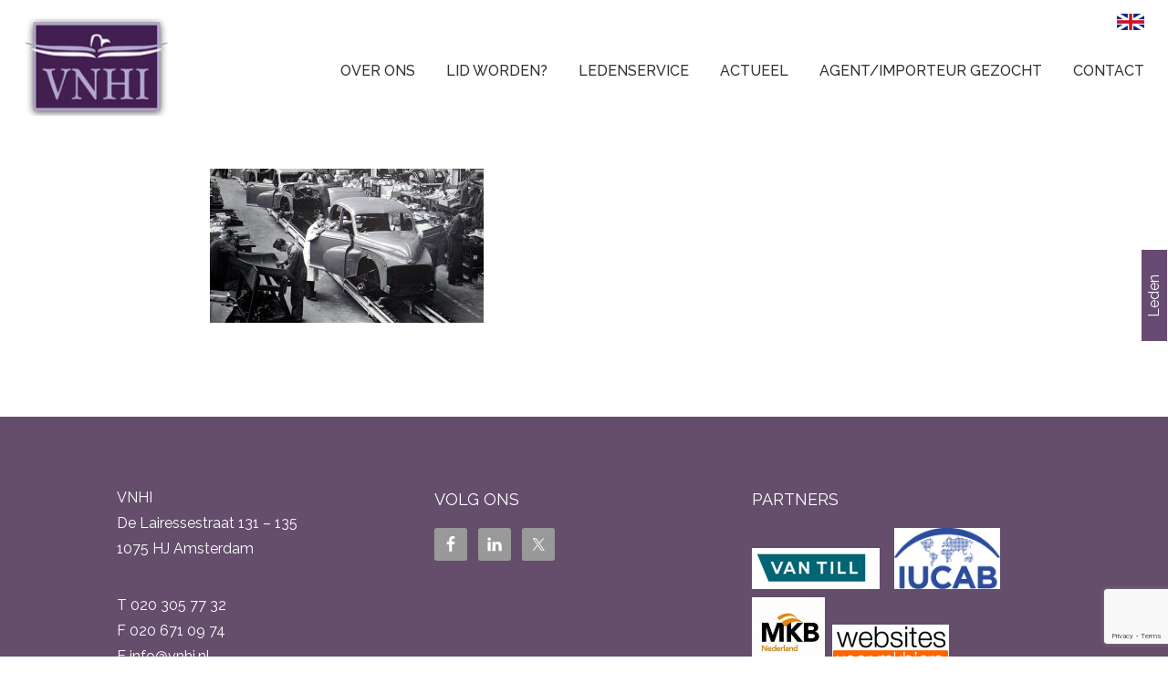

--- FILE ---
content_type: text/html; charset=UTF-8
request_url: https://www.vnhi.nl/historie/historie-2/
body_size: 9991
content:

<!doctype html>
<html lang="nl-NL" class="nav-no-js">

	<head>
		<meta charset="UTF-8">
		<title>historie - VNHI</title>
		<link href="//www.google-analytics.com" rel="dns-prefetch">
        
        <meta http-equiv="X-UA-Compatible" content="IE=edge,chrome=1">
        <meta name="viewport" content="width=device-width,initial-scale=1">

				
		<meta name='robots' content='index, follow, max-image-preview:large, max-snippet:-1, max-video-preview:-1' />
<link rel="alternate" hreflang="nl" href="https://www.vnhi.nl/historie/historie-2/" />
<link rel="alternate" hreflang="x-default" href="https://www.vnhi.nl/historie/historie-2/" />

	<!-- This site is optimized with the Yoast SEO plugin v26.7 - https://yoast.com/wordpress/plugins/seo/ -->
	<link rel="canonical" href="https://www.vnhi.nl/historie/historie-2/" />
	<meta property="og:locale" content="nl_NL" />
	<meta property="og:type" content="article" />
	<meta property="og:title" content="historie - VNHI" />
	<meta property="og:url" content="https://www.vnhi.nl/historie/historie-2/" />
	<meta property="og:site_name" content="VNHI" />
	<meta property="og:image" content="https://www.vnhi.nl/historie/historie-2" />
	<meta property="og:image:width" content="600" />
	<meta property="og:image:height" content="338" />
	<meta property="og:image:type" content="image/jpeg" />
	<meta name="twitter:card" content="summary_large_image" />
	<script type="application/ld+json" class="yoast-schema-graph">{"@context":"https://schema.org","@graph":[{"@type":"WebPage","@id":"https://www.vnhi.nl/historie/historie-2/","url":"https://www.vnhi.nl/historie/historie-2/","name":"historie - VNHI","isPartOf":{"@id":"https://www.vnhi.nl/#website"},"primaryImageOfPage":{"@id":"https://www.vnhi.nl/historie/historie-2/#primaryimage"},"image":{"@id":"https://www.vnhi.nl/historie/historie-2/#primaryimage"},"thumbnailUrl":"https://www.vnhi.nl/wp-content/uploads/2016/12/historie-e1484743005341.jpeg","datePublished":"2017-01-18T12:35:48+00:00","breadcrumb":{"@id":"https://www.vnhi.nl/historie/historie-2/#breadcrumb"},"inLanguage":"nl-NL","potentialAction":[{"@type":"ReadAction","target":["https://www.vnhi.nl/historie/historie-2/"]}]},{"@type":"ImageObject","inLanguage":"nl-NL","@id":"https://www.vnhi.nl/historie/historie-2/#primaryimage","url":"https://www.vnhi.nl/wp-content/uploads/2016/12/historie-e1484743005341.jpeg","contentUrl":"https://www.vnhi.nl/wp-content/uploads/2016/12/historie-e1484743005341.jpeg","width":600,"height":338},{"@type":"BreadcrumbList","@id":"https://www.vnhi.nl/historie/historie-2/#breadcrumb","itemListElement":[{"@type":"ListItem","position":1,"name":"Home","item":"https://www.vnhi.nl/"},{"@type":"ListItem","position":2,"name":"Historie van het VNHI","item":"https://www.vnhi.nl/historie/"},{"@type":"ListItem","position":3,"name":"historie"}]},{"@type":"WebSite","@id":"https://www.vnhi.nl/#website","url":"https://www.vnhi.nl/","name":"VNHI","description":"Verbond van Nederlandse Handelsagenten en Importeurs","potentialAction":[{"@type":"SearchAction","target":{"@type":"EntryPoint","urlTemplate":"https://www.vnhi.nl/?s={search_term_string}"},"query-input":{"@type":"PropertyValueSpecification","valueRequired":true,"valueName":"search_term_string"}}],"inLanguage":"nl-NL"}]}</script>
	<!-- / Yoast SEO plugin. -->


<link rel="alternate" title="oEmbed (JSON)" type="application/json+oembed" href="https://www.vnhi.nl/wp-json/oembed/1.0/embed?url=https%3A%2F%2Fwww.vnhi.nl%2Fhistorie%2Fhistorie-2%2F" />
<link rel="alternate" title="oEmbed (XML)" type="text/xml+oembed" href="https://www.vnhi.nl/wp-json/oembed/1.0/embed?url=https%3A%2F%2Fwww.vnhi.nl%2Fhistorie%2Fhistorie-2%2F&#038;format=xml" />
<style id='wp-img-auto-sizes-contain-inline-css' type='text/css'>
img:is([sizes=auto i],[sizes^="auto," i]){contain-intrinsic-size:3000px 1500px}
/*# sourceURL=wp-img-auto-sizes-contain-inline-css */
</style>
<style id='wp-emoji-styles-inline-css' type='text/css'>

	img.wp-smiley, img.emoji {
		display: inline !important;
		border: none !important;
		box-shadow: none !important;
		height: 1em !important;
		width: 1em !important;
		margin: 0 0.07em !important;
		vertical-align: -0.1em !important;
		background: none !important;
		padding: 0 !important;
	}
/*# sourceURL=wp-emoji-styles-inline-css */
</style>
<link rel='stylesheet' id='wp-block-library-css' href='https://www.vnhi.nl/wp-includes/css/dist/block-library/style.min.css?ver=6.9' media='all' />
<style id='global-styles-inline-css' type='text/css'>
:root{--wp--preset--aspect-ratio--square: 1;--wp--preset--aspect-ratio--4-3: 4/3;--wp--preset--aspect-ratio--3-4: 3/4;--wp--preset--aspect-ratio--3-2: 3/2;--wp--preset--aspect-ratio--2-3: 2/3;--wp--preset--aspect-ratio--16-9: 16/9;--wp--preset--aspect-ratio--9-16: 9/16;--wp--preset--color--black: #000000;--wp--preset--color--cyan-bluish-gray: #abb8c3;--wp--preset--color--white: #ffffff;--wp--preset--color--pale-pink: #f78da7;--wp--preset--color--vivid-red: #cf2e2e;--wp--preset--color--luminous-vivid-orange: #ff6900;--wp--preset--color--luminous-vivid-amber: #fcb900;--wp--preset--color--light-green-cyan: #7bdcb5;--wp--preset--color--vivid-green-cyan: #00d084;--wp--preset--color--pale-cyan-blue: #8ed1fc;--wp--preset--color--vivid-cyan-blue: #0693e3;--wp--preset--color--vivid-purple: #9b51e0;--wp--preset--gradient--vivid-cyan-blue-to-vivid-purple: linear-gradient(135deg,rgb(6,147,227) 0%,rgb(155,81,224) 100%);--wp--preset--gradient--light-green-cyan-to-vivid-green-cyan: linear-gradient(135deg,rgb(122,220,180) 0%,rgb(0,208,130) 100%);--wp--preset--gradient--luminous-vivid-amber-to-luminous-vivid-orange: linear-gradient(135deg,rgb(252,185,0) 0%,rgb(255,105,0) 100%);--wp--preset--gradient--luminous-vivid-orange-to-vivid-red: linear-gradient(135deg,rgb(255,105,0) 0%,rgb(207,46,46) 100%);--wp--preset--gradient--very-light-gray-to-cyan-bluish-gray: linear-gradient(135deg,rgb(238,238,238) 0%,rgb(169,184,195) 100%);--wp--preset--gradient--cool-to-warm-spectrum: linear-gradient(135deg,rgb(74,234,220) 0%,rgb(151,120,209) 20%,rgb(207,42,186) 40%,rgb(238,44,130) 60%,rgb(251,105,98) 80%,rgb(254,248,76) 100%);--wp--preset--gradient--blush-light-purple: linear-gradient(135deg,rgb(255,206,236) 0%,rgb(152,150,240) 100%);--wp--preset--gradient--blush-bordeaux: linear-gradient(135deg,rgb(254,205,165) 0%,rgb(254,45,45) 50%,rgb(107,0,62) 100%);--wp--preset--gradient--luminous-dusk: linear-gradient(135deg,rgb(255,203,112) 0%,rgb(199,81,192) 50%,rgb(65,88,208) 100%);--wp--preset--gradient--pale-ocean: linear-gradient(135deg,rgb(255,245,203) 0%,rgb(182,227,212) 50%,rgb(51,167,181) 100%);--wp--preset--gradient--electric-grass: linear-gradient(135deg,rgb(202,248,128) 0%,rgb(113,206,126) 100%);--wp--preset--gradient--midnight: linear-gradient(135deg,rgb(2,3,129) 0%,rgb(40,116,252) 100%);--wp--preset--font-size--small: 13px;--wp--preset--font-size--medium: 20px;--wp--preset--font-size--large: 36px;--wp--preset--font-size--x-large: 42px;--wp--preset--spacing--20: 0.44rem;--wp--preset--spacing--30: 0.67rem;--wp--preset--spacing--40: 1rem;--wp--preset--spacing--50: 1.5rem;--wp--preset--spacing--60: 2.25rem;--wp--preset--spacing--70: 3.38rem;--wp--preset--spacing--80: 5.06rem;--wp--preset--shadow--natural: 6px 6px 9px rgba(0, 0, 0, 0.2);--wp--preset--shadow--deep: 12px 12px 50px rgba(0, 0, 0, 0.4);--wp--preset--shadow--sharp: 6px 6px 0px rgba(0, 0, 0, 0.2);--wp--preset--shadow--outlined: 6px 6px 0px -3px rgb(255, 255, 255), 6px 6px rgb(0, 0, 0);--wp--preset--shadow--crisp: 6px 6px 0px rgb(0, 0, 0);}:where(.is-layout-flex){gap: 0.5em;}:where(.is-layout-grid){gap: 0.5em;}body .is-layout-flex{display: flex;}.is-layout-flex{flex-wrap: wrap;align-items: center;}.is-layout-flex > :is(*, div){margin: 0;}body .is-layout-grid{display: grid;}.is-layout-grid > :is(*, div){margin: 0;}:where(.wp-block-columns.is-layout-flex){gap: 2em;}:where(.wp-block-columns.is-layout-grid){gap: 2em;}:where(.wp-block-post-template.is-layout-flex){gap: 1.25em;}:where(.wp-block-post-template.is-layout-grid){gap: 1.25em;}.has-black-color{color: var(--wp--preset--color--black) !important;}.has-cyan-bluish-gray-color{color: var(--wp--preset--color--cyan-bluish-gray) !important;}.has-white-color{color: var(--wp--preset--color--white) !important;}.has-pale-pink-color{color: var(--wp--preset--color--pale-pink) !important;}.has-vivid-red-color{color: var(--wp--preset--color--vivid-red) !important;}.has-luminous-vivid-orange-color{color: var(--wp--preset--color--luminous-vivid-orange) !important;}.has-luminous-vivid-amber-color{color: var(--wp--preset--color--luminous-vivid-amber) !important;}.has-light-green-cyan-color{color: var(--wp--preset--color--light-green-cyan) !important;}.has-vivid-green-cyan-color{color: var(--wp--preset--color--vivid-green-cyan) !important;}.has-pale-cyan-blue-color{color: var(--wp--preset--color--pale-cyan-blue) !important;}.has-vivid-cyan-blue-color{color: var(--wp--preset--color--vivid-cyan-blue) !important;}.has-vivid-purple-color{color: var(--wp--preset--color--vivid-purple) !important;}.has-black-background-color{background-color: var(--wp--preset--color--black) !important;}.has-cyan-bluish-gray-background-color{background-color: var(--wp--preset--color--cyan-bluish-gray) !important;}.has-white-background-color{background-color: var(--wp--preset--color--white) !important;}.has-pale-pink-background-color{background-color: var(--wp--preset--color--pale-pink) !important;}.has-vivid-red-background-color{background-color: var(--wp--preset--color--vivid-red) !important;}.has-luminous-vivid-orange-background-color{background-color: var(--wp--preset--color--luminous-vivid-orange) !important;}.has-luminous-vivid-amber-background-color{background-color: var(--wp--preset--color--luminous-vivid-amber) !important;}.has-light-green-cyan-background-color{background-color: var(--wp--preset--color--light-green-cyan) !important;}.has-vivid-green-cyan-background-color{background-color: var(--wp--preset--color--vivid-green-cyan) !important;}.has-pale-cyan-blue-background-color{background-color: var(--wp--preset--color--pale-cyan-blue) !important;}.has-vivid-cyan-blue-background-color{background-color: var(--wp--preset--color--vivid-cyan-blue) !important;}.has-vivid-purple-background-color{background-color: var(--wp--preset--color--vivid-purple) !important;}.has-black-border-color{border-color: var(--wp--preset--color--black) !important;}.has-cyan-bluish-gray-border-color{border-color: var(--wp--preset--color--cyan-bluish-gray) !important;}.has-white-border-color{border-color: var(--wp--preset--color--white) !important;}.has-pale-pink-border-color{border-color: var(--wp--preset--color--pale-pink) !important;}.has-vivid-red-border-color{border-color: var(--wp--preset--color--vivid-red) !important;}.has-luminous-vivid-orange-border-color{border-color: var(--wp--preset--color--luminous-vivid-orange) !important;}.has-luminous-vivid-amber-border-color{border-color: var(--wp--preset--color--luminous-vivid-amber) !important;}.has-light-green-cyan-border-color{border-color: var(--wp--preset--color--light-green-cyan) !important;}.has-vivid-green-cyan-border-color{border-color: var(--wp--preset--color--vivid-green-cyan) !important;}.has-pale-cyan-blue-border-color{border-color: var(--wp--preset--color--pale-cyan-blue) !important;}.has-vivid-cyan-blue-border-color{border-color: var(--wp--preset--color--vivid-cyan-blue) !important;}.has-vivid-purple-border-color{border-color: var(--wp--preset--color--vivid-purple) !important;}.has-vivid-cyan-blue-to-vivid-purple-gradient-background{background: var(--wp--preset--gradient--vivid-cyan-blue-to-vivid-purple) !important;}.has-light-green-cyan-to-vivid-green-cyan-gradient-background{background: var(--wp--preset--gradient--light-green-cyan-to-vivid-green-cyan) !important;}.has-luminous-vivid-amber-to-luminous-vivid-orange-gradient-background{background: var(--wp--preset--gradient--luminous-vivid-amber-to-luminous-vivid-orange) !important;}.has-luminous-vivid-orange-to-vivid-red-gradient-background{background: var(--wp--preset--gradient--luminous-vivid-orange-to-vivid-red) !important;}.has-very-light-gray-to-cyan-bluish-gray-gradient-background{background: var(--wp--preset--gradient--very-light-gray-to-cyan-bluish-gray) !important;}.has-cool-to-warm-spectrum-gradient-background{background: var(--wp--preset--gradient--cool-to-warm-spectrum) !important;}.has-blush-light-purple-gradient-background{background: var(--wp--preset--gradient--blush-light-purple) !important;}.has-blush-bordeaux-gradient-background{background: var(--wp--preset--gradient--blush-bordeaux) !important;}.has-luminous-dusk-gradient-background{background: var(--wp--preset--gradient--luminous-dusk) !important;}.has-pale-ocean-gradient-background{background: var(--wp--preset--gradient--pale-ocean) !important;}.has-electric-grass-gradient-background{background: var(--wp--preset--gradient--electric-grass) !important;}.has-midnight-gradient-background{background: var(--wp--preset--gradient--midnight) !important;}.has-small-font-size{font-size: var(--wp--preset--font-size--small) !important;}.has-medium-font-size{font-size: var(--wp--preset--font-size--medium) !important;}.has-large-font-size{font-size: var(--wp--preset--font-size--large) !important;}.has-x-large-font-size{font-size: var(--wp--preset--font-size--x-large) !important;}
/*# sourceURL=global-styles-inline-css */
</style>

<style id='classic-theme-styles-inline-css' type='text/css'>
/*! This file is auto-generated */
.wp-block-button__link{color:#fff;background-color:#32373c;border-radius:9999px;box-shadow:none;text-decoration:none;padding:calc(.667em + 2px) calc(1.333em + 2px);font-size:1.125em}.wp-block-file__button{background:#32373c;color:#fff;text-decoration:none}
/*# sourceURL=/wp-includes/css/classic-themes.min.css */
</style>
<link rel='stylesheet' id='contact-form-7-css' href='https://www.vnhi.nl/wp-content/plugins/contact-form-7/includes/css/styles.css?ver=6.1.4' media='all' />
<link rel='stylesheet' id='wpml-legacy-horizontal-list-0-css' href='https://www.vnhi.nl/wp-content/plugins/sitepress-multilingual-cms/templates/language-switchers/legacy-list-horizontal/style.min.css?ver=1' media='all' />
<link rel='stylesheet' id='wp-members-css' href='https://www.vnhi.nl/wp-content/plugins/wp-members/assets/css/forms/generic-no-float.min.css?ver=3.5.5.1' media='all' />
<link rel='stylesheet' id='simple-social-icons-font-css' href='https://www.vnhi.nl/wp-content/plugins/simple-social-icons/css/style.css?ver=4.0.0' media='all' />
<script type="text/javascript" src="https://www.vnhi.nl/wp-includes/js/jquery/jquery.min.js?ver=3.7.1" id="jquery-core-js"></script>
<script type="text/javascript" src="https://www.vnhi.nl/wp-includes/js/jquery/jquery-migrate.min.js?ver=3.4.1" id="jquery-migrate-js"></script>
<link rel="https://api.w.org/" href="https://www.vnhi.nl/wp-json/" /><link rel="alternate" title="JSON" type="application/json" href="https://www.vnhi.nl/wp-json/wp/v2/media/3875" /><meta name="generator" content="WPML ver:4.8.6 stt:38,1;" />
<script>jQuery(function() {
    jQuery.easing.myEasing = function (x, t, b, c, d) {
            return (t==d) ? b+c : c * (-Math.pow(2, -12 * t/d) + 1) + b;
        }
  jQuery('a[href*=#]:not([href=#])').click(function() {
    if (location.pathname.replace(/^\//,'') == this.pathname.replace(/^\//,'') && location.hostname == this.hostname) {
      var newh = this.hash.replace('#!', '#');
      var target = jQuery(newh);
      target = target.length ? target : jQuery('[name=' + newh.slice(1) +']');
      if (target.length) {
        jQuery('html,body').animate({
          scrollTop: target.offset().top
        }, 1000,'myEasing');
        return true;
      }
    }
  });
});</script><link rel="icon" href="https://www.vnhi.nl/wp-content/uploads/2025/12/cropped-favicon-32x32.jpg" sizes="32x32" />
<link rel="icon" href="https://www.vnhi.nl/wp-content/uploads/2025/12/cropped-favicon-192x192.jpg" sizes="192x192" />
<link rel="apple-touch-icon" href="https://www.vnhi.nl/wp-content/uploads/2025/12/cropped-favicon-180x180.jpg" />
<meta name="msapplication-TileImage" content="https://www.vnhi.nl/wp-content/uploads/2025/12/cropped-favicon-270x270.jpg" />

        <script type="text/javascript" src="https://ajax.googleapis.com/ajax/libs/jquery/2.1.3/jquery.min.js"></script>
        <link rel="stylesheet" type="text/css" href="https://www.vnhi.nl/wp-content/themes/one/style.css" />
        <link rel="stylesheet" href="https://cdnjs.cloudflare.com/ajax/libs/font-awesome/4.7.0/css/font-awesome.min.css">
        
        <link href='https://fonts.googleapis.com/css?family=Roboto:100,300,400,500,700' rel='stylesheet' type='text/css'>
        <link href="https://fonts.googleapis.com/css?family=Raleway:400,500,700,800,900" rel="stylesheet">
        <link href="https://fonts.googleapis.com/css?family=Lato:300,400|Source+Sans+Pro:400,700,900" rel="stylesheet">
        
        <link rel="stylesheet" type="text/css" href="https://www.vnhi.nl/wp-content/themes/one/css/menu/normalize.min.css">
        <link rel="stylesheet" type="text/css" href="https://www.vnhi.nl/wp-content/themes/one/css/menu/defaults.css">
        <link rel="stylesheet" type="text/css" href="https://www.vnhi.nl/wp-content/themes/one/css/menu/nav-core.css">
        <link rel="stylesheet" type="text/css" href="https://www.vnhi.nl/wp-content/themes/one/css/menu/nav-layout.css">

        <!--[if lt IE 9]>
        <link rel="stylesheet" type="text/css" href="https://www.vnhi.nl/wp-content/themes/one/css/menu/ie8-core.min.css">
        <link rel="stylesheet" type="text/css" href="https://www.vnhi.nl/wp-content/themes/one/css/menu/ie8-layout.min.css">
        <script src="https://www.vnhi.nl/wp-content/themes/one/js/html5shiv.min.js"></script>
        <![endif]-->

        <script src="https://www.vnhi.nl/wp-content/themes/one/js/rem.min.js"></script>
    
    <!-- Global site tag (gtag.js) - Google Analytics -->
<script async src="https://www.googletagmanager.com/gtag/js?id=UA-8372950-2"></script>
<script>
  window.dataLayer = window.dataLayer || [];
  function gtag(){dataLayer.push(arguments);}
  gtag('js', new Date());

  gtag('config', 'UA-8372950-2');
</script>
    
	</head> 
    <body class="attachment wp-singular attachment-template-default attachmentid-3875 attachment-jpeg wp-theme-one historie-2">
		
		<div class="small-spacing">
		
                <header>
                    <div class="header-top">
                        
                        <div class="wrap">
                    		<div class="inner">
                                <a id="header-click" href="/index.php">
                                    <img id="main-logo" src="https://www.vnhi.nl/wp-content/themes/one/img/logo.png" alt="logo" />
                                </a>
                                
                                <div class="subtitle">
                                                                        <p class="site-description">Verbond van Nederlandse Handelsagenten en Importeurs</p>
                                                                    </div>
                    
                                <div id="header-right">
                                    
                                    <!---->
                                    
                                    <a href="/en/looking-for-an-agentimporter/">
                                        <div class="lang-button">English</div>
                                    </a>
                                    
                                    
                                    <div class="nav-wrapper">
                                        <a href="#" class="nav-button">Menu</a>
                                            <nav class="nav">
                                            	<ul><li class="menu-item menu-item-type-custom menu-item-object-custom menu-item-has-children menu-item-4694"><a href="http://#">Over ons</a>
<ul class="sub-menu">
	<li class="menu-item menu-item-type-post_type menu-item-object-page menu-item-3443"><a href="https://www.vnhi.nl/doel-van-het-vnhi/">Doel VNHI</a></li>
	<li class="menu-item menu-item-type-post_type menu-item-object-page menu-item-3442"><a href="https://www.vnhi.nl/historie/">Historie van het VNHI</a></li>
	<li class="menu-item menu-item-type-post_type menu-item-object-page menu-item-3647"><a href="https://www.vnhi.nl/bestuur/">Bestuur</a></li>
	<li class="menu-item menu-item-type-post_type menu-item-object-page menu-item-658"><a href="https://www.vnhi.nl/subverenigingen/">Subverenigingen</a></li>
	<li class="menu-item menu-item-type-post_type menu-item-object-page menu-item-3447"><a href="https://www.vnhi.nl/partners-van-het-vnhi/">Officiële partners</a></li>
</ul>
</li>
<li class="menu-item menu-item-type-custom menu-item-object-custom menu-item-has-children menu-item-1185"><a href="https://www.vnhi.nl/aanvraag-lidmaatschap/">Lid worden?</a>
<ul class="sub-menu">
	<li class="menu-item menu-item-type-custom menu-item-object-custom menu-item-home menu-item-3994"><a href="https://www.vnhi.nl/#voordelen">Voordelen lidmaatschap</a></li>
	<li class="menu-item menu-item-type-post_type menu-item-object-page menu-item-771"><a href="https://www.vnhi.nl/tarief-lidmaatschap/">Tarieven</a></li>
	<li class="menu-item menu-item-type-custom menu-item-object-custom menu-item-5952"><a href="https://www.vnhi.nl/tarief-lidmaatschap/#aanvraag-lidmaatschap">Aanvraag lidmaatschap</a></li>
	<li class="menu-item menu-item-type-post_type menu-item-object-page menu-item-775"><a href="https://www.vnhi.nl/lidmaatschap-beeindigen/">Lidmaatschap beëindigen</a></li>
	<li class="menu-item menu-item-type-post_type menu-item-object-page menu-item-3462"><a href="https://www.vnhi.nl/veelgestelde-vragen/">Veelgestelde vragen</a></li>
</ul>
</li>
<li class="menu-item menu-item-type-custom menu-item-object-custom menu-item-has-children menu-item-1184"><a>Ledenservice</a>
<ul class="sub-menu">
	<li class="menu-item menu-item-type-post_type menu-item-object-page menu-item-777"><a href="https://www.vnhi.nl/agentuurcontracten/">Agentuurcontracten</a></li>
	<li class="menu-item menu-item-type-post_type menu-item-object-page menu-item-778"><a href="https://www.vnhi.nl/importeurscontracten/">Importeurscontracten</a></li>
	<li class="menu-item menu-item-type-post_type menu-item-object-page menu-item-4173"><a href="https://www.vnhi.nl/bedrijfsadvies/">Bedrijfsadvies</a></li>
	<li class="menu-item menu-item-type-post_type menu-item-object-page menu-item-3465"><a href="https://www.vnhi.nl/juridisch-advies/">Juridisch advies</a></li>
	<li class="menu-item menu-item-type-post_type menu-item-object-page menu-item-6196"><a href="https://www.vnhi.nl/kenniscentrum/">N I E U W : Kenniscentrum</a></li>
	<li class="menu-item menu-item-type-post_type menu-item-object-page menu-item-3468"><a href="https://www.vnhi.nl/netwerkbijeenkomsten/">Netwerkbijeenkomsten</a></li>
	<li class="menu-item menu-item-type-post_type menu-item-object-page menu-item-3472"><a href="https://www.vnhi.nl/cursussen/">Cursussen</a></li>
	<li class="menu-item menu-item-type-post_type menu-item-object-page menu-item-765"><a href="https://www.vnhi.nl/collectieve-voordelen/">Collectieve voordelen</a></li>
	<li class="menu-item menu-item-type-post_type menu-item-object-page menu-item-5649"><a href="https://www.vnhi.nl/leden-login/">Leden login</a></li>
</ul>
</li>
<li class="menu-item menu-item-type-custom menu-item-object-custom menu-item-has-children menu-item-4695"><a href="http://#">Actueel</a>
<ul class="sub-menu">
	<li class="menu-item menu-item-type-post_type menu-item-object-page menu-item-3544"><a href="https://www.vnhi.nl/agenda/">Agenda</a></li>
	<li class="menu-item menu-item-type-post_type menu-item-object-page menu-item-3476"><a href="https://www.vnhi.nl/nieuws/">Nieuws</a></li>
	<li class="menu-item menu-item-type-post_type menu-item-object-page menu-item-10691"><a href="https://www.vnhi.nl/blog/">Blog</a></li>
	<li class="menu-item menu-item-type-post_type menu-item-object-page menu-item-3494"><a href="https://www.vnhi.nl/nieuwsbrieven/">Nieuwsbrieven</a></li>
	<li class="menu-item menu-item-type-post_type menu-item-object-page menu-item-3480"><a href="https://www.vnhi.nl/business-blad/">Business Blad</a></li>
</ul>
</li>
<li class="menu-item menu-item-type-custom menu-item-object-custom menu-item-has-children menu-item-4696"><a href="http://#">Agent/Importeur gezocht</a>
<ul class="sub-menu">
	<li class="menu-item menu-item-type-post_type menu-item-object-page menu-item-3599"><a href="https://www.vnhi.nl/agenten-importeurs-gezocht/">Businesskansen via het VNHI</a></li>
	<li class="menu-item menu-item-type-post_type menu-item-object-page menu-item-3484"><a href="https://www.vnhi.nl/op-zoek-naar-agent-of-importeur/">Op zoek naar agent of importeur?</a></li>
</ul>
</li>
<li class="menu-item menu-item-type-post_type menu-item-object-page menu-item-3349"><a href="https://www.vnhi.nl/contact/">Contact</a></li>
</ul>		
                                            </nav>
                                        <a href="#" class="nav-close">Close Menu</a>
                                    </div>
                                    
                                                                        
                                </div>  
                            </div>
                    	</div>
                    </div>
                </header>
                
            <div class="member-login-wrap">
                <div class="member-login-close-button"></div><div class="member-login-button">Leden</div>
                    <p>
                        Als VNHI lid kunt u hieronder inloggen in het VNHI ledendeel.
                        <em>Gebruik als gebruikersnaam 'VNHI'.</em><br />    
                    </p>
            
                    <div id="wpmem_login"><a id="login"></a><form action="https://www.vnhi.nl/historie/historie-2/" method="POST" id="wpmem_login_form" class="form"><input type="hidden" id="_wpmem_login_nonce" name="_wpmem_login_nonce" value="245ebac2fe" /><input type="hidden" name="_wp_http_referer" value="/historie/historie-2/" /><fieldset><legend>Aanmelden voor bestaande gebruikers</legend><label for="log">Gebruikersnaam of e-mailadres</label><div class="div_text"><input name="log" type="text" id="log" value="" class="username" required  /></div><label for="pwd">Wachtwoord</label><div class="div_text"><input name="pwd" type="password" id="pwd" class="password" required  /></div><input name="a" type="hidden" value="login" /><input name="redirect_to" type="hidden" value="http://www.vnhi.nl/ledendeel/" /><div class="button_div"><input name="rememberme" type="checkbox" id="rememberme" value="forever" />&nbsp;<label for="rememberme">Onthoud mij</label>&nbsp;&nbsp;<input type="submit" name="Submit" value="Aanmelden" class="buttons" /></div></fieldset></form></div>            </div>
           
           <script type="text/javascript">

			    $( '.member-login-button' ).on('click', function( e ) {
			    	$( '.member-login-wrap' ).animate( { right: 0 } );
			    } );

			    $( '.member-login-close-button' ).on('click', function( e ) {
                    var mlw = $( '.member-login-wrap' );
                    mlw.animate( { right: -mlw.outerWidth() } );
                } );

           </script>       
		<main id="maint">
            
            <div id="block-12">    
                <div class="max-width">    
                    <div class="content-wrap">        
                        
                        <div class="content-66">
                            
                            <section>
                                <p class="attachment"><a href='https://www.vnhi.nl/wp-content/uploads/2016/12/historie-e1484743005341.jpeg'><img fetchpriority="high" decoding="async" width="300" height="169" src="https://www.vnhi.nl/wp-content/uploads/2016/12/historie-300x169.jpeg" class="attachment-medium size-medium" alt="" srcset="https://www.vnhi.nl/wp-content/uploads/2016/12/historie-300x169.jpeg 300w, https://www.vnhi.nl/wp-content/uploads/2016/12/historie-768x432.jpeg 768w, https://www.vnhi.nl/wp-content/uploads/2016/12/historie-1024x576.jpeg 1024w, https://www.vnhi.nl/wp-content/uploads/2016/12/historie-e1484743005341.jpeg 600w" sizes="(max-width: 300px) 100vw, 300px" /></a></p>
                            </section>
                        </div>
                        
                        <div class="sidebar">
                            <aside>
                                                            </aside>
                            
                        </div>
                    
                    </div>
                </div> <!-- End max width -->   
            </div> 
            
        </main>
        
            <footer>              
            	<div id="footer">
					<div class="wrap"> 
                		<div class="inner">
							
                            <div id="fa-wrap-1">
                                <div id="text-3" class="widget_text footer-widget-1">			<div class="textwidget"><p>VNHI<br />
De Lairessestraat 131 &#8211; 135<br />
1075 HJ Amsterdam</p>
<p>T 020 305 77 32<br />
F 020 671 09 74<br />
E i&#110;&#102;&#x6f;&#x40;&#x76;n&#104;&#105;&#x2e;&#x6e;&#x6c;</p>
</div>
		</div>                            </div>
                            
                            <div id="fa-wrap">
                                <div id="simple-social-icons-2" class="simple-social-icons footer-widget-2"><h3>Volg ons</h3><ul class="alignleft"><li class="ssi-facebook"><a href="https://www.facebook.com/VNHI-162694837137076/" ><svg role="img" class="social-facebook" aria-labelledby="social-facebook-2"><title id="social-facebook-2">Facebook</title><use xlink:href="https://www.vnhi.nl/wp-content/plugins/simple-social-icons/symbol-defs.svg#social-facebook"></use></svg></a></li><li class="ssi-linkedin"><a href="https://www.linkedin.com/in/vnhiamsterdam/" ><svg role="img" class="social-linkedin" aria-labelledby="social-linkedin-2"><title id="social-linkedin-2">LinkedIn</title><use xlink:href="https://www.vnhi.nl/wp-content/plugins/simple-social-icons/symbol-defs.svg#social-linkedin"></use></svg></a></li><li class="ssi-twitter"><a href="https://twitter.com/vnhiamsterdam" ><svg role="img" class="social-twitter" aria-labelledby="social-twitter-2"><title id="social-twitter-2">Twitter</title><use xlink:href="https://www.vnhi.nl/wp-content/plugins/simple-social-icons/symbol-defs.svg#social-twitter"></use></svg></a></li></ul></div>                            </div>
                            
                            <div id="fa-wrap">
                                <div id="text-2" class="widget_text footer-widget-3"><h3>Partners</h3>			<div class="textwidget"><p><a href="https://www.vnhi.nl/wp-content/uploads/2023/10/Logo-van-Till-advocaten.png"><img loading="lazy" decoding="async" class="alignnone wp-image-11371 size-full" src="https://www.vnhi.nl/wp-content/uploads/2023/10/Logo-van-Till-advocaten.png" alt="" width="140" height="45" /></a>    <a href="https://www.vnhi.nl/partners-van-het-vnhi/"><img loading="lazy" decoding="async" class="alignnone wp-image-7504" src="https://www.vnhi.nl/wp-content/uploads/2019/02/iucab_logo.jpg" alt="" width="116" height="67" /></a><a href="https://www.vnhi.nl/partners-van-het-vnhi/" target="_blank" rel="noopener"><img loading="lazy" decoding="async" class="alignnone wp-image-5772" src="https://www.vnhi.nl/wp-content/uploads/2018/07/logo-MKB-NL-nieuw-300x300.jpg" alt="" width="80" height="80" srcset="https://www.vnhi.nl/wp-content/uploads/2018/07/logo-MKB-NL-nieuw-300x300.jpg 300w, https://www.vnhi.nl/wp-content/uploads/2018/07/logo-MKB-NL-nieuw-150x150.jpg 150w, https://www.vnhi.nl/wp-content/uploads/2018/07/logo-MKB-NL-nieuw.jpg 427w" sizes="auto, (max-width: 80px) 100vw, 80px" /></a>  <img loading="lazy" decoding="async" class="alignnone wp-image-7843" src="https://www.vnhi.nl/wp-content/uploads/2019/06/logo-website-voor-MKBers.png" alt="" width="128" height="50" />   <a href="https://www.vnhi.nl/wp-content/uploads/2022/03/Logo-Credit-Finance.jpg"><img loading="lazy" decoding="async" class="alignnone wp-image-10528" src="https://www.vnhi.nl/wp-content/uploads/2022/03/Logo-Credit-Finance.jpg" alt="" width="200" height="64" /></a>   <a href="https://www.vnhi.nl/q8-liberty-card-voordelige-brandstofpas/logo-q8-tango2vergroot/" rel="attachment wp-att-8451"> </a><a href="https://www.vnhi.nl/q8-liberty-card-voordelige-brandstofpas/logo-q8-tango2vergroot/" rel="attachment wp-att-8451"><img loading="lazy" decoding="async" class="alignnone wp-image-8451" src="https://www.vnhi.nl/wp-content/uploads/2019/09/Logo-Q8-tango2vergroot-300x171.jpg" alt="" width="113" height="64" /></a></p>
</div>
		</div>                            </div>
                            
                    	</div>                     
                	</div>
                </div>

                <div id="colophon" role="contentinfo">
                    <div class="wrap">
                        <div class="site-legal">© 2026 <a class="site-name" title="" href="">VNHI</a> | <a href="/privacy/">Privacy</a> | <a href="/cookies/">Cookies</a> | <a href="/disclaimer/">Disclaimer</a></div>
                        
                        <div class="site-info">
                            Website via <a href="https://websitesvoormkb-ers.nl/" rel="nofollow" target="_blank">WebsitesvoorMKB-ers.nl</a>
                        </div>   
                </div>                
			</footer>
			
			<a href="#" class="back-to-top"></a>

                </div>
            </div>
        </div> 	

		<script type="speculationrules">
{"prefetch":[{"source":"document","where":{"and":[{"href_matches":"/*"},{"not":{"href_matches":["/wp-*.php","/wp-admin/*","/wp-content/uploads/*","/wp-content/*","/wp-content/plugins/*","/wp-content/themes/one/*","/*\\?(.+)"]}},{"not":{"selector_matches":"a[rel~=\"nofollow\"]"}},{"not":{"selector_matches":".no-prefetch, .no-prefetch a"}}]},"eagerness":"conservative"}]}
</script>
<style type="text/css" media="screen">#simple-social-icons-2 ul li a, #simple-social-icons-2 ul li a:hover, #simple-social-icons-2 ul li a:focus { background-color: #999999 !important; border-radius: 3px; color: #ffffff !important; border: 0px #ffffff solid !important; font-size: 18px; padding: 9px; }  #simple-social-icons-2 ul li a:hover, #simple-social-icons-2 ul li a:focus { background-color: #666666 !important; border-color: #ffffff !important; color: #ffffff !important; }  #simple-social-icons-2 ul li a:focus { outline: 1px dotted #666666 !important; }</style><script type="text/javascript" src="https://www.vnhi.nl/wp-includes/js/comment-reply.min.js?ver=6.9" id="comment-reply-js" async="async" data-wp-strategy="async" fetchpriority="low"></script>
<script type="text/javascript" src="https://www.vnhi.nl/wp-includes/js/dist/hooks.min.js?ver=dd5603f07f9220ed27f1" id="wp-hooks-js"></script>
<script type="text/javascript" src="https://www.vnhi.nl/wp-includes/js/dist/i18n.min.js?ver=c26c3dc7bed366793375" id="wp-i18n-js"></script>
<script type="text/javascript" id="wp-i18n-js-after">
/* <![CDATA[ */
wp.i18n.setLocaleData( { 'text direction\u0004ltr': [ 'ltr' ] } );
//# sourceURL=wp-i18n-js-after
/* ]]> */
</script>
<script type="text/javascript" src="https://www.vnhi.nl/wp-content/plugins/contact-form-7/includes/swv/js/index.js?ver=6.1.4" id="swv-js"></script>
<script type="text/javascript" id="contact-form-7-js-translations">
/* <![CDATA[ */
( function( domain, translations ) {
	var localeData = translations.locale_data[ domain ] || translations.locale_data.messages;
	localeData[""].domain = domain;
	wp.i18n.setLocaleData( localeData, domain );
} )( "contact-form-7", {"translation-revision-date":"2025-11-30 09:13:36+0000","generator":"GlotPress\/4.0.3","domain":"messages","locale_data":{"messages":{"":{"domain":"messages","plural-forms":"nplurals=2; plural=n != 1;","lang":"nl"},"This contact form is placed in the wrong place.":["Dit contactformulier staat op de verkeerde plek."],"Error:":["Fout:"]}},"comment":{"reference":"includes\/js\/index.js"}} );
//# sourceURL=contact-form-7-js-translations
/* ]]> */
</script>
<script type="text/javascript" id="contact-form-7-js-before">
/* <![CDATA[ */
var wpcf7 = {
    "api": {
        "root": "https:\/\/www.vnhi.nl\/wp-json\/",
        "namespace": "contact-form-7\/v1"
    }
};
//# sourceURL=contact-form-7-js-before
/* ]]> */
</script>
<script type="text/javascript" src="https://www.vnhi.nl/wp-content/plugins/contact-form-7/includes/js/index.js?ver=6.1.4" id="contact-form-7-js"></script>
<script type="text/javascript" src="https://www.google.com/recaptcha/api.js?render=6LffDLAUAAAAAC2CpU7YF4v3wuv0dh0PeydqKQLq&amp;ver=3.0" id="google-recaptcha-js"></script>
<script type="text/javascript" src="https://www.vnhi.nl/wp-includes/js/dist/vendor/wp-polyfill.min.js?ver=3.15.0" id="wp-polyfill-js"></script>
<script type="text/javascript" id="wpcf7-recaptcha-js-before">
/* <![CDATA[ */
var wpcf7_recaptcha = {
    "sitekey": "6LffDLAUAAAAAC2CpU7YF4v3wuv0dh0PeydqKQLq",
    "actions": {
        "homepage": "homepage",
        "contactform": "contactform"
    }
};
//# sourceURL=wpcf7-recaptcha-js-before
/* ]]> */
</script>
<script type="text/javascript" src="https://www.vnhi.nl/wp-content/plugins/contact-form-7/modules/recaptcha/index.js?ver=6.1.4" id="wpcf7-recaptcha-js"></script>
<script id="wp-emoji-settings" type="application/json">
{"baseUrl":"https://s.w.org/images/core/emoji/17.0.2/72x72/","ext":".png","svgUrl":"https://s.w.org/images/core/emoji/17.0.2/svg/","svgExt":".svg","source":{"concatemoji":"https://www.vnhi.nl/wp-includes/js/wp-emoji-release.min.js?ver=6.9"}}
</script>
<script type="module">
/* <![CDATA[ */
/*! This file is auto-generated */
const a=JSON.parse(document.getElementById("wp-emoji-settings").textContent),o=(window._wpemojiSettings=a,"wpEmojiSettingsSupports"),s=["flag","emoji"];function i(e){try{var t={supportTests:e,timestamp:(new Date).valueOf()};sessionStorage.setItem(o,JSON.stringify(t))}catch(e){}}function c(e,t,n){e.clearRect(0,0,e.canvas.width,e.canvas.height),e.fillText(t,0,0);t=new Uint32Array(e.getImageData(0,0,e.canvas.width,e.canvas.height).data);e.clearRect(0,0,e.canvas.width,e.canvas.height),e.fillText(n,0,0);const a=new Uint32Array(e.getImageData(0,0,e.canvas.width,e.canvas.height).data);return t.every((e,t)=>e===a[t])}function p(e,t){e.clearRect(0,0,e.canvas.width,e.canvas.height),e.fillText(t,0,0);var n=e.getImageData(16,16,1,1);for(let e=0;e<n.data.length;e++)if(0!==n.data[e])return!1;return!0}function u(e,t,n,a){switch(t){case"flag":return n(e,"\ud83c\udff3\ufe0f\u200d\u26a7\ufe0f","\ud83c\udff3\ufe0f\u200b\u26a7\ufe0f")?!1:!n(e,"\ud83c\udde8\ud83c\uddf6","\ud83c\udde8\u200b\ud83c\uddf6")&&!n(e,"\ud83c\udff4\udb40\udc67\udb40\udc62\udb40\udc65\udb40\udc6e\udb40\udc67\udb40\udc7f","\ud83c\udff4\u200b\udb40\udc67\u200b\udb40\udc62\u200b\udb40\udc65\u200b\udb40\udc6e\u200b\udb40\udc67\u200b\udb40\udc7f");case"emoji":return!a(e,"\ud83e\u1fac8")}return!1}function f(e,t,n,a){let r;const o=(r="undefined"!=typeof WorkerGlobalScope&&self instanceof WorkerGlobalScope?new OffscreenCanvas(300,150):document.createElement("canvas")).getContext("2d",{willReadFrequently:!0}),s=(o.textBaseline="top",o.font="600 32px Arial",{});return e.forEach(e=>{s[e]=t(o,e,n,a)}),s}function r(e){var t=document.createElement("script");t.src=e,t.defer=!0,document.head.appendChild(t)}a.supports={everything:!0,everythingExceptFlag:!0},new Promise(t=>{let n=function(){try{var e=JSON.parse(sessionStorage.getItem(o));if("object"==typeof e&&"number"==typeof e.timestamp&&(new Date).valueOf()<e.timestamp+604800&&"object"==typeof e.supportTests)return e.supportTests}catch(e){}return null}();if(!n){if("undefined"!=typeof Worker&&"undefined"!=typeof OffscreenCanvas&&"undefined"!=typeof URL&&URL.createObjectURL&&"undefined"!=typeof Blob)try{var e="postMessage("+f.toString()+"("+[JSON.stringify(s),u.toString(),c.toString(),p.toString()].join(",")+"));",a=new Blob([e],{type:"text/javascript"});const r=new Worker(URL.createObjectURL(a),{name:"wpTestEmojiSupports"});return void(r.onmessage=e=>{i(n=e.data),r.terminate(),t(n)})}catch(e){}i(n=f(s,u,c,p))}t(n)}).then(e=>{for(const n in e)a.supports[n]=e[n],a.supports.everything=a.supports.everything&&a.supports[n],"flag"!==n&&(a.supports.everythingExceptFlag=a.supports.everythingExceptFlag&&a.supports[n]);var t;a.supports.everythingExceptFlag=a.supports.everythingExceptFlag&&!a.supports.flag,a.supports.everything||((t=a.source||{}).concatemoji?r(t.concatemoji):t.wpemoji&&t.twemoji&&(r(t.twemoji),r(t.wpemoji)))});
//# sourceURL=https://www.vnhi.nl/wp-includes/js/wp-emoji-loader.min.js
/* ]]> */
</script>
    
     <!--[if lte IE 9]><script src="https://www.vnhi.nl/wp-content/themes/one/js/respond.js"></script><![endif]-->

    <!-- js -->
    
    <script type="text/javascript" src="https://www.vnhi.nl/wp-content/themes/one/js/back-to-top.js"></script>
    <script src="https://www.vnhi.nl/wp-content/themes/one/js/nav.jquery.min.js"></script>
    
    <script>
    $('.nav').nav({
    // Mobile menu button selector
    navButton: '.nav-button',
    // Sub menu selector (<li>)
    subMenu: '.menu-item-has-children',
    // Open sub menu's on mouse over
    // when not in mobile mode
    mouseOver: true,
    // When clicking/touching a sub menu link, it will open the sub menu...
    // Not disabling the links will make sub menu's unreachable on touch devices!
    // A link with [href="#"] will always be disabled, regardless of this setting.
    // Disable the actual link in a particular mode:
    //   always|never|mobile|desktop
    disableSubMenuLink: 'always',
    // How fast should a sub menu open/close? (ms)
    slideSpeed: 500
});
    </script>

	</body> </html>

--- FILE ---
content_type: text/html; charset=utf-8
request_url: https://www.google.com/recaptcha/api2/anchor?ar=1&k=6LffDLAUAAAAAC2CpU7YF4v3wuv0dh0PeydqKQLq&co=aHR0cHM6Ly93d3cudm5oaS5ubDo0NDM.&hl=en&v=PoyoqOPhxBO7pBk68S4YbpHZ&size=invisible&anchor-ms=20000&execute-ms=30000&cb=iny1jdaiywvz
body_size: 48939
content:
<!DOCTYPE HTML><html dir="ltr" lang="en"><head><meta http-equiv="Content-Type" content="text/html; charset=UTF-8">
<meta http-equiv="X-UA-Compatible" content="IE=edge">
<title>reCAPTCHA</title>
<style type="text/css">
/* cyrillic-ext */
@font-face {
  font-family: 'Roboto';
  font-style: normal;
  font-weight: 400;
  font-stretch: 100%;
  src: url(//fonts.gstatic.com/s/roboto/v48/KFO7CnqEu92Fr1ME7kSn66aGLdTylUAMa3GUBHMdazTgWw.woff2) format('woff2');
  unicode-range: U+0460-052F, U+1C80-1C8A, U+20B4, U+2DE0-2DFF, U+A640-A69F, U+FE2E-FE2F;
}
/* cyrillic */
@font-face {
  font-family: 'Roboto';
  font-style: normal;
  font-weight: 400;
  font-stretch: 100%;
  src: url(//fonts.gstatic.com/s/roboto/v48/KFO7CnqEu92Fr1ME7kSn66aGLdTylUAMa3iUBHMdazTgWw.woff2) format('woff2');
  unicode-range: U+0301, U+0400-045F, U+0490-0491, U+04B0-04B1, U+2116;
}
/* greek-ext */
@font-face {
  font-family: 'Roboto';
  font-style: normal;
  font-weight: 400;
  font-stretch: 100%;
  src: url(//fonts.gstatic.com/s/roboto/v48/KFO7CnqEu92Fr1ME7kSn66aGLdTylUAMa3CUBHMdazTgWw.woff2) format('woff2');
  unicode-range: U+1F00-1FFF;
}
/* greek */
@font-face {
  font-family: 'Roboto';
  font-style: normal;
  font-weight: 400;
  font-stretch: 100%;
  src: url(//fonts.gstatic.com/s/roboto/v48/KFO7CnqEu92Fr1ME7kSn66aGLdTylUAMa3-UBHMdazTgWw.woff2) format('woff2');
  unicode-range: U+0370-0377, U+037A-037F, U+0384-038A, U+038C, U+038E-03A1, U+03A3-03FF;
}
/* math */
@font-face {
  font-family: 'Roboto';
  font-style: normal;
  font-weight: 400;
  font-stretch: 100%;
  src: url(//fonts.gstatic.com/s/roboto/v48/KFO7CnqEu92Fr1ME7kSn66aGLdTylUAMawCUBHMdazTgWw.woff2) format('woff2');
  unicode-range: U+0302-0303, U+0305, U+0307-0308, U+0310, U+0312, U+0315, U+031A, U+0326-0327, U+032C, U+032F-0330, U+0332-0333, U+0338, U+033A, U+0346, U+034D, U+0391-03A1, U+03A3-03A9, U+03B1-03C9, U+03D1, U+03D5-03D6, U+03F0-03F1, U+03F4-03F5, U+2016-2017, U+2034-2038, U+203C, U+2040, U+2043, U+2047, U+2050, U+2057, U+205F, U+2070-2071, U+2074-208E, U+2090-209C, U+20D0-20DC, U+20E1, U+20E5-20EF, U+2100-2112, U+2114-2115, U+2117-2121, U+2123-214F, U+2190, U+2192, U+2194-21AE, U+21B0-21E5, U+21F1-21F2, U+21F4-2211, U+2213-2214, U+2216-22FF, U+2308-230B, U+2310, U+2319, U+231C-2321, U+2336-237A, U+237C, U+2395, U+239B-23B7, U+23D0, U+23DC-23E1, U+2474-2475, U+25AF, U+25B3, U+25B7, U+25BD, U+25C1, U+25CA, U+25CC, U+25FB, U+266D-266F, U+27C0-27FF, U+2900-2AFF, U+2B0E-2B11, U+2B30-2B4C, U+2BFE, U+3030, U+FF5B, U+FF5D, U+1D400-1D7FF, U+1EE00-1EEFF;
}
/* symbols */
@font-face {
  font-family: 'Roboto';
  font-style: normal;
  font-weight: 400;
  font-stretch: 100%;
  src: url(//fonts.gstatic.com/s/roboto/v48/KFO7CnqEu92Fr1ME7kSn66aGLdTylUAMaxKUBHMdazTgWw.woff2) format('woff2');
  unicode-range: U+0001-000C, U+000E-001F, U+007F-009F, U+20DD-20E0, U+20E2-20E4, U+2150-218F, U+2190, U+2192, U+2194-2199, U+21AF, U+21E6-21F0, U+21F3, U+2218-2219, U+2299, U+22C4-22C6, U+2300-243F, U+2440-244A, U+2460-24FF, U+25A0-27BF, U+2800-28FF, U+2921-2922, U+2981, U+29BF, U+29EB, U+2B00-2BFF, U+4DC0-4DFF, U+FFF9-FFFB, U+10140-1018E, U+10190-1019C, U+101A0, U+101D0-101FD, U+102E0-102FB, U+10E60-10E7E, U+1D2C0-1D2D3, U+1D2E0-1D37F, U+1F000-1F0FF, U+1F100-1F1AD, U+1F1E6-1F1FF, U+1F30D-1F30F, U+1F315, U+1F31C, U+1F31E, U+1F320-1F32C, U+1F336, U+1F378, U+1F37D, U+1F382, U+1F393-1F39F, U+1F3A7-1F3A8, U+1F3AC-1F3AF, U+1F3C2, U+1F3C4-1F3C6, U+1F3CA-1F3CE, U+1F3D4-1F3E0, U+1F3ED, U+1F3F1-1F3F3, U+1F3F5-1F3F7, U+1F408, U+1F415, U+1F41F, U+1F426, U+1F43F, U+1F441-1F442, U+1F444, U+1F446-1F449, U+1F44C-1F44E, U+1F453, U+1F46A, U+1F47D, U+1F4A3, U+1F4B0, U+1F4B3, U+1F4B9, U+1F4BB, U+1F4BF, U+1F4C8-1F4CB, U+1F4D6, U+1F4DA, U+1F4DF, U+1F4E3-1F4E6, U+1F4EA-1F4ED, U+1F4F7, U+1F4F9-1F4FB, U+1F4FD-1F4FE, U+1F503, U+1F507-1F50B, U+1F50D, U+1F512-1F513, U+1F53E-1F54A, U+1F54F-1F5FA, U+1F610, U+1F650-1F67F, U+1F687, U+1F68D, U+1F691, U+1F694, U+1F698, U+1F6AD, U+1F6B2, U+1F6B9-1F6BA, U+1F6BC, U+1F6C6-1F6CF, U+1F6D3-1F6D7, U+1F6E0-1F6EA, U+1F6F0-1F6F3, U+1F6F7-1F6FC, U+1F700-1F7FF, U+1F800-1F80B, U+1F810-1F847, U+1F850-1F859, U+1F860-1F887, U+1F890-1F8AD, U+1F8B0-1F8BB, U+1F8C0-1F8C1, U+1F900-1F90B, U+1F93B, U+1F946, U+1F984, U+1F996, U+1F9E9, U+1FA00-1FA6F, U+1FA70-1FA7C, U+1FA80-1FA89, U+1FA8F-1FAC6, U+1FACE-1FADC, U+1FADF-1FAE9, U+1FAF0-1FAF8, U+1FB00-1FBFF;
}
/* vietnamese */
@font-face {
  font-family: 'Roboto';
  font-style: normal;
  font-weight: 400;
  font-stretch: 100%;
  src: url(//fonts.gstatic.com/s/roboto/v48/KFO7CnqEu92Fr1ME7kSn66aGLdTylUAMa3OUBHMdazTgWw.woff2) format('woff2');
  unicode-range: U+0102-0103, U+0110-0111, U+0128-0129, U+0168-0169, U+01A0-01A1, U+01AF-01B0, U+0300-0301, U+0303-0304, U+0308-0309, U+0323, U+0329, U+1EA0-1EF9, U+20AB;
}
/* latin-ext */
@font-face {
  font-family: 'Roboto';
  font-style: normal;
  font-weight: 400;
  font-stretch: 100%;
  src: url(//fonts.gstatic.com/s/roboto/v48/KFO7CnqEu92Fr1ME7kSn66aGLdTylUAMa3KUBHMdazTgWw.woff2) format('woff2');
  unicode-range: U+0100-02BA, U+02BD-02C5, U+02C7-02CC, U+02CE-02D7, U+02DD-02FF, U+0304, U+0308, U+0329, U+1D00-1DBF, U+1E00-1E9F, U+1EF2-1EFF, U+2020, U+20A0-20AB, U+20AD-20C0, U+2113, U+2C60-2C7F, U+A720-A7FF;
}
/* latin */
@font-face {
  font-family: 'Roboto';
  font-style: normal;
  font-weight: 400;
  font-stretch: 100%;
  src: url(//fonts.gstatic.com/s/roboto/v48/KFO7CnqEu92Fr1ME7kSn66aGLdTylUAMa3yUBHMdazQ.woff2) format('woff2');
  unicode-range: U+0000-00FF, U+0131, U+0152-0153, U+02BB-02BC, U+02C6, U+02DA, U+02DC, U+0304, U+0308, U+0329, U+2000-206F, U+20AC, U+2122, U+2191, U+2193, U+2212, U+2215, U+FEFF, U+FFFD;
}
/* cyrillic-ext */
@font-face {
  font-family: 'Roboto';
  font-style: normal;
  font-weight: 500;
  font-stretch: 100%;
  src: url(//fonts.gstatic.com/s/roboto/v48/KFO7CnqEu92Fr1ME7kSn66aGLdTylUAMa3GUBHMdazTgWw.woff2) format('woff2');
  unicode-range: U+0460-052F, U+1C80-1C8A, U+20B4, U+2DE0-2DFF, U+A640-A69F, U+FE2E-FE2F;
}
/* cyrillic */
@font-face {
  font-family: 'Roboto';
  font-style: normal;
  font-weight: 500;
  font-stretch: 100%;
  src: url(//fonts.gstatic.com/s/roboto/v48/KFO7CnqEu92Fr1ME7kSn66aGLdTylUAMa3iUBHMdazTgWw.woff2) format('woff2');
  unicode-range: U+0301, U+0400-045F, U+0490-0491, U+04B0-04B1, U+2116;
}
/* greek-ext */
@font-face {
  font-family: 'Roboto';
  font-style: normal;
  font-weight: 500;
  font-stretch: 100%;
  src: url(//fonts.gstatic.com/s/roboto/v48/KFO7CnqEu92Fr1ME7kSn66aGLdTylUAMa3CUBHMdazTgWw.woff2) format('woff2');
  unicode-range: U+1F00-1FFF;
}
/* greek */
@font-face {
  font-family: 'Roboto';
  font-style: normal;
  font-weight: 500;
  font-stretch: 100%;
  src: url(//fonts.gstatic.com/s/roboto/v48/KFO7CnqEu92Fr1ME7kSn66aGLdTylUAMa3-UBHMdazTgWw.woff2) format('woff2');
  unicode-range: U+0370-0377, U+037A-037F, U+0384-038A, U+038C, U+038E-03A1, U+03A3-03FF;
}
/* math */
@font-face {
  font-family: 'Roboto';
  font-style: normal;
  font-weight: 500;
  font-stretch: 100%;
  src: url(//fonts.gstatic.com/s/roboto/v48/KFO7CnqEu92Fr1ME7kSn66aGLdTylUAMawCUBHMdazTgWw.woff2) format('woff2');
  unicode-range: U+0302-0303, U+0305, U+0307-0308, U+0310, U+0312, U+0315, U+031A, U+0326-0327, U+032C, U+032F-0330, U+0332-0333, U+0338, U+033A, U+0346, U+034D, U+0391-03A1, U+03A3-03A9, U+03B1-03C9, U+03D1, U+03D5-03D6, U+03F0-03F1, U+03F4-03F5, U+2016-2017, U+2034-2038, U+203C, U+2040, U+2043, U+2047, U+2050, U+2057, U+205F, U+2070-2071, U+2074-208E, U+2090-209C, U+20D0-20DC, U+20E1, U+20E5-20EF, U+2100-2112, U+2114-2115, U+2117-2121, U+2123-214F, U+2190, U+2192, U+2194-21AE, U+21B0-21E5, U+21F1-21F2, U+21F4-2211, U+2213-2214, U+2216-22FF, U+2308-230B, U+2310, U+2319, U+231C-2321, U+2336-237A, U+237C, U+2395, U+239B-23B7, U+23D0, U+23DC-23E1, U+2474-2475, U+25AF, U+25B3, U+25B7, U+25BD, U+25C1, U+25CA, U+25CC, U+25FB, U+266D-266F, U+27C0-27FF, U+2900-2AFF, U+2B0E-2B11, U+2B30-2B4C, U+2BFE, U+3030, U+FF5B, U+FF5D, U+1D400-1D7FF, U+1EE00-1EEFF;
}
/* symbols */
@font-face {
  font-family: 'Roboto';
  font-style: normal;
  font-weight: 500;
  font-stretch: 100%;
  src: url(//fonts.gstatic.com/s/roboto/v48/KFO7CnqEu92Fr1ME7kSn66aGLdTylUAMaxKUBHMdazTgWw.woff2) format('woff2');
  unicode-range: U+0001-000C, U+000E-001F, U+007F-009F, U+20DD-20E0, U+20E2-20E4, U+2150-218F, U+2190, U+2192, U+2194-2199, U+21AF, U+21E6-21F0, U+21F3, U+2218-2219, U+2299, U+22C4-22C6, U+2300-243F, U+2440-244A, U+2460-24FF, U+25A0-27BF, U+2800-28FF, U+2921-2922, U+2981, U+29BF, U+29EB, U+2B00-2BFF, U+4DC0-4DFF, U+FFF9-FFFB, U+10140-1018E, U+10190-1019C, U+101A0, U+101D0-101FD, U+102E0-102FB, U+10E60-10E7E, U+1D2C0-1D2D3, U+1D2E0-1D37F, U+1F000-1F0FF, U+1F100-1F1AD, U+1F1E6-1F1FF, U+1F30D-1F30F, U+1F315, U+1F31C, U+1F31E, U+1F320-1F32C, U+1F336, U+1F378, U+1F37D, U+1F382, U+1F393-1F39F, U+1F3A7-1F3A8, U+1F3AC-1F3AF, U+1F3C2, U+1F3C4-1F3C6, U+1F3CA-1F3CE, U+1F3D4-1F3E0, U+1F3ED, U+1F3F1-1F3F3, U+1F3F5-1F3F7, U+1F408, U+1F415, U+1F41F, U+1F426, U+1F43F, U+1F441-1F442, U+1F444, U+1F446-1F449, U+1F44C-1F44E, U+1F453, U+1F46A, U+1F47D, U+1F4A3, U+1F4B0, U+1F4B3, U+1F4B9, U+1F4BB, U+1F4BF, U+1F4C8-1F4CB, U+1F4D6, U+1F4DA, U+1F4DF, U+1F4E3-1F4E6, U+1F4EA-1F4ED, U+1F4F7, U+1F4F9-1F4FB, U+1F4FD-1F4FE, U+1F503, U+1F507-1F50B, U+1F50D, U+1F512-1F513, U+1F53E-1F54A, U+1F54F-1F5FA, U+1F610, U+1F650-1F67F, U+1F687, U+1F68D, U+1F691, U+1F694, U+1F698, U+1F6AD, U+1F6B2, U+1F6B9-1F6BA, U+1F6BC, U+1F6C6-1F6CF, U+1F6D3-1F6D7, U+1F6E0-1F6EA, U+1F6F0-1F6F3, U+1F6F7-1F6FC, U+1F700-1F7FF, U+1F800-1F80B, U+1F810-1F847, U+1F850-1F859, U+1F860-1F887, U+1F890-1F8AD, U+1F8B0-1F8BB, U+1F8C0-1F8C1, U+1F900-1F90B, U+1F93B, U+1F946, U+1F984, U+1F996, U+1F9E9, U+1FA00-1FA6F, U+1FA70-1FA7C, U+1FA80-1FA89, U+1FA8F-1FAC6, U+1FACE-1FADC, U+1FADF-1FAE9, U+1FAF0-1FAF8, U+1FB00-1FBFF;
}
/* vietnamese */
@font-face {
  font-family: 'Roboto';
  font-style: normal;
  font-weight: 500;
  font-stretch: 100%;
  src: url(//fonts.gstatic.com/s/roboto/v48/KFO7CnqEu92Fr1ME7kSn66aGLdTylUAMa3OUBHMdazTgWw.woff2) format('woff2');
  unicode-range: U+0102-0103, U+0110-0111, U+0128-0129, U+0168-0169, U+01A0-01A1, U+01AF-01B0, U+0300-0301, U+0303-0304, U+0308-0309, U+0323, U+0329, U+1EA0-1EF9, U+20AB;
}
/* latin-ext */
@font-face {
  font-family: 'Roboto';
  font-style: normal;
  font-weight: 500;
  font-stretch: 100%;
  src: url(//fonts.gstatic.com/s/roboto/v48/KFO7CnqEu92Fr1ME7kSn66aGLdTylUAMa3KUBHMdazTgWw.woff2) format('woff2');
  unicode-range: U+0100-02BA, U+02BD-02C5, U+02C7-02CC, U+02CE-02D7, U+02DD-02FF, U+0304, U+0308, U+0329, U+1D00-1DBF, U+1E00-1E9F, U+1EF2-1EFF, U+2020, U+20A0-20AB, U+20AD-20C0, U+2113, U+2C60-2C7F, U+A720-A7FF;
}
/* latin */
@font-face {
  font-family: 'Roboto';
  font-style: normal;
  font-weight: 500;
  font-stretch: 100%;
  src: url(//fonts.gstatic.com/s/roboto/v48/KFO7CnqEu92Fr1ME7kSn66aGLdTylUAMa3yUBHMdazQ.woff2) format('woff2');
  unicode-range: U+0000-00FF, U+0131, U+0152-0153, U+02BB-02BC, U+02C6, U+02DA, U+02DC, U+0304, U+0308, U+0329, U+2000-206F, U+20AC, U+2122, U+2191, U+2193, U+2212, U+2215, U+FEFF, U+FFFD;
}
/* cyrillic-ext */
@font-face {
  font-family: 'Roboto';
  font-style: normal;
  font-weight: 900;
  font-stretch: 100%;
  src: url(//fonts.gstatic.com/s/roboto/v48/KFO7CnqEu92Fr1ME7kSn66aGLdTylUAMa3GUBHMdazTgWw.woff2) format('woff2');
  unicode-range: U+0460-052F, U+1C80-1C8A, U+20B4, U+2DE0-2DFF, U+A640-A69F, U+FE2E-FE2F;
}
/* cyrillic */
@font-face {
  font-family: 'Roboto';
  font-style: normal;
  font-weight: 900;
  font-stretch: 100%;
  src: url(//fonts.gstatic.com/s/roboto/v48/KFO7CnqEu92Fr1ME7kSn66aGLdTylUAMa3iUBHMdazTgWw.woff2) format('woff2');
  unicode-range: U+0301, U+0400-045F, U+0490-0491, U+04B0-04B1, U+2116;
}
/* greek-ext */
@font-face {
  font-family: 'Roboto';
  font-style: normal;
  font-weight: 900;
  font-stretch: 100%;
  src: url(//fonts.gstatic.com/s/roboto/v48/KFO7CnqEu92Fr1ME7kSn66aGLdTylUAMa3CUBHMdazTgWw.woff2) format('woff2');
  unicode-range: U+1F00-1FFF;
}
/* greek */
@font-face {
  font-family: 'Roboto';
  font-style: normal;
  font-weight: 900;
  font-stretch: 100%;
  src: url(//fonts.gstatic.com/s/roboto/v48/KFO7CnqEu92Fr1ME7kSn66aGLdTylUAMa3-UBHMdazTgWw.woff2) format('woff2');
  unicode-range: U+0370-0377, U+037A-037F, U+0384-038A, U+038C, U+038E-03A1, U+03A3-03FF;
}
/* math */
@font-face {
  font-family: 'Roboto';
  font-style: normal;
  font-weight: 900;
  font-stretch: 100%;
  src: url(//fonts.gstatic.com/s/roboto/v48/KFO7CnqEu92Fr1ME7kSn66aGLdTylUAMawCUBHMdazTgWw.woff2) format('woff2');
  unicode-range: U+0302-0303, U+0305, U+0307-0308, U+0310, U+0312, U+0315, U+031A, U+0326-0327, U+032C, U+032F-0330, U+0332-0333, U+0338, U+033A, U+0346, U+034D, U+0391-03A1, U+03A3-03A9, U+03B1-03C9, U+03D1, U+03D5-03D6, U+03F0-03F1, U+03F4-03F5, U+2016-2017, U+2034-2038, U+203C, U+2040, U+2043, U+2047, U+2050, U+2057, U+205F, U+2070-2071, U+2074-208E, U+2090-209C, U+20D0-20DC, U+20E1, U+20E5-20EF, U+2100-2112, U+2114-2115, U+2117-2121, U+2123-214F, U+2190, U+2192, U+2194-21AE, U+21B0-21E5, U+21F1-21F2, U+21F4-2211, U+2213-2214, U+2216-22FF, U+2308-230B, U+2310, U+2319, U+231C-2321, U+2336-237A, U+237C, U+2395, U+239B-23B7, U+23D0, U+23DC-23E1, U+2474-2475, U+25AF, U+25B3, U+25B7, U+25BD, U+25C1, U+25CA, U+25CC, U+25FB, U+266D-266F, U+27C0-27FF, U+2900-2AFF, U+2B0E-2B11, U+2B30-2B4C, U+2BFE, U+3030, U+FF5B, U+FF5D, U+1D400-1D7FF, U+1EE00-1EEFF;
}
/* symbols */
@font-face {
  font-family: 'Roboto';
  font-style: normal;
  font-weight: 900;
  font-stretch: 100%;
  src: url(//fonts.gstatic.com/s/roboto/v48/KFO7CnqEu92Fr1ME7kSn66aGLdTylUAMaxKUBHMdazTgWw.woff2) format('woff2');
  unicode-range: U+0001-000C, U+000E-001F, U+007F-009F, U+20DD-20E0, U+20E2-20E4, U+2150-218F, U+2190, U+2192, U+2194-2199, U+21AF, U+21E6-21F0, U+21F3, U+2218-2219, U+2299, U+22C4-22C6, U+2300-243F, U+2440-244A, U+2460-24FF, U+25A0-27BF, U+2800-28FF, U+2921-2922, U+2981, U+29BF, U+29EB, U+2B00-2BFF, U+4DC0-4DFF, U+FFF9-FFFB, U+10140-1018E, U+10190-1019C, U+101A0, U+101D0-101FD, U+102E0-102FB, U+10E60-10E7E, U+1D2C0-1D2D3, U+1D2E0-1D37F, U+1F000-1F0FF, U+1F100-1F1AD, U+1F1E6-1F1FF, U+1F30D-1F30F, U+1F315, U+1F31C, U+1F31E, U+1F320-1F32C, U+1F336, U+1F378, U+1F37D, U+1F382, U+1F393-1F39F, U+1F3A7-1F3A8, U+1F3AC-1F3AF, U+1F3C2, U+1F3C4-1F3C6, U+1F3CA-1F3CE, U+1F3D4-1F3E0, U+1F3ED, U+1F3F1-1F3F3, U+1F3F5-1F3F7, U+1F408, U+1F415, U+1F41F, U+1F426, U+1F43F, U+1F441-1F442, U+1F444, U+1F446-1F449, U+1F44C-1F44E, U+1F453, U+1F46A, U+1F47D, U+1F4A3, U+1F4B0, U+1F4B3, U+1F4B9, U+1F4BB, U+1F4BF, U+1F4C8-1F4CB, U+1F4D6, U+1F4DA, U+1F4DF, U+1F4E3-1F4E6, U+1F4EA-1F4ED, U+1F4F7, U+1F4F9-1F4FB, U+1F4FD-1F4FE, U+1F503, U+1F507-1F50B, U+1F50D, U+1F512-1F513, U+1F53E-1F54A, U+1F54F-1F5FA, U+1F610, U+1F650-1F67F, U+1F687, U+1F68D, U+1F691, U+1F694, U+1F698, U+1F6AD, U+1F6B2, U+1F6B9-1F6BA, U+1F6BC, U+1F6C6-1F6CF, U+1F6D3-1F6D7, U+1F6E0-1F6EA, U+1F6F0-1F6F3, U+1F6F7-1F6FC, U+1F700-1F7FF, U+1F800-1F80B, U+1F810-1F847, U+1F850-1F859, U+1F860-1F887, U+1F890-1F8AD, U+1F8B0-1F8BB, U+1F8C0-1F8C1, U+1F900-1F90B, U+1F93B, U+1F946, U+1F984, U+1F996, U+1F9E9, U+1FA00-1FA6F, U+1FA70-1FA7C, U+1FA80-1FA89, U+1FA8F-1FAC6, U+1FACE-1FADC, U+1FADF-1FAE9, U+1FAF0-1FAF8, U+1FB00-1FBFF;
}
/* vietnamese */
@font-face {
  font-family: 'Roboto';
  font-style: normal;
  font-weight: 900;
  font-stretch: 100%;
  src: url(//fonts.gstatic.com/s/roboto/v48/KFO7CnqEu92Fr1ME7kSn66aGLdTylUAMa3OUBHMdazTgWw.woff2) format('woff2');
  unicode-range: U+0102-0103, U+0110-0111, U+0128-0129, U+0168-0169, U+01A0-01A1, U+01AF-01B0, U+0300-0301, U+0303-0304, U+0308-0309, U+0323, U+0329, U+1EA0-1EF9, U+20AB;
}
/* latin-ext */
@font-face {
  font-family: 'Roboto';
  font-style: normal;
  font-weight: 900;
  font-stretch: 100%;
  src: url(//fonts.gstatic.com/s/roboto/v48/KFO7CnqEu92Fr1ME7kSn66aGLdTylUAMa3KUBHMdazTgWw.woff2) format('woff2');
  unicode-range: U+0100-02BA, U+02BD-02C5, U+02C7-02CC, U+02CE-02D7, U+02DD-02FF, U+0304, U+0308, U+0329, U+1D00-1DBF, U+1E00-1E9F, U+1EF2-1EFF, U+2020, U+20A0-20AB, U+20AD-20C0, U+2113, U+2C60-2C7F, U+A720-A7FF;
}
/* latin */
@font-face {
  font-family: 'Roboto';
  font-style: normal;
  font-weight: 900;
  font-stretch: 100%;
  src: url(//fonts.gstatic.com/s/roboto/v48/KFO7CnqEu92Fr1ME7kSn66aGLdTylUAMa3yUBHMdazQ.woff2) format('woff2');
  unicode-range: U+0000-00FF, U+0131, U+0152-0153, U+02BB-02BC, U+02C6, U+02DA, U+02DC, U+0304, U+0308, U+0329, U+2000-206F, U+20AC, U+2122, U+2191, U+2193, U+2212, U+2215, U+FEFF, U+FFFD;
}

</style>
<link rel="stylesheet" type="text/css" href="https://www.gstatic.com/recaptcha/releases/PoyoqOPhxBO7pBk68S4YbpHZ/styles__ltr.css">
<script nonce="bTwZegscrKdiMoxw-jbIKA" type="text/javascript">window['__recaptcha_api'] = 'https://www.google.com/recaptcha/api2/';</script>
<script type="text/javascript" src="https://www.gstatic.com/recaptcha/releases/PoyoqOPhxBO7pBk68S4YbpHZ/recaptcha__en.js" nonce="bTwZegscrKdiMoxw-jbIKA">
      
    </script></head>
<body><div id="rc-anchor-alert" class="rc-anchor-alert"></div>
<input type="hidden" id="recaptcha-token" value="[base64]">
<script type="text/javascript" nonce="bTwZegscrKdiMoxw-jbIKA">
      recaptcha.anchor.Main.init("[\x22ainput\x22,[\x22bgdata\x22,\x22\x22,\[base64]/[base64]/[base64]/[base64]/[base64]/[base64]/KGcoTywyNTMsTy5PKSxVRyhPLEMpKTpnKE8sMjUzLEMpLE8pKSxsKSksTykpfSxieT1mdW5jdGlvbihDLE8sdSxsKXtmb3IobD0odT1SKEMpLDApO08+MDtPLS0pbD1sPDw4fFooQyk7ZyhDLHUsbCl9LFVHPWZ1bmN0aW9uKEMsTyl7Qy5pLmxlbmd0aD4xMDQ/[base64]/[base64]/[base64]/[base64]/[base64]/[base64]/[base64]\\u003d\x22,\[base64]\\u003d\x22,\x22N8KLwr0kw7Uowpk5EMKzcjkPwr3DmMKxw5TCqlHDvMKdwqg6w5gAc30KwoQvNGVmfsKBwpHDuDrCpMO4CMONwpx3wpXDtQJKwrrDosKQwpJ4A8OITcKVwrxzw4DDvsKsGcKsJyIew4AUwr/Ch8OlGcOawofCicKAwpvCmwYgEsKGw4ghfzpnwoXCmQ3DthjClcKnWHvCujrCncKcCiledw4fcMK7w5ZhwrVaOBPDsU9/[base64]/Cs8ONK8KSRcKqw6wBQ8Odw7/Dt8O0w4VScsKfw4PDtRhoesK9wqDCmmDCisKQWXZkZ8ORFsKuw4t7OMKJwpojYWoiw7sOwq07w4/CrAbDrMKXO2c4woUuw7Ifwogjw41FNsKPccK+RcOswp4+w5oCwp3DpG9+wqZrw7nCiBvCnDYIfgtuw6F3LsKFwrTCusO6wp7Dm8Kqw7U3wolsw5J+w4cpw5LCgFXCpsKKJsKWd2lvecKUwpZvcsO2MgpnYsOSYSPCoQwEwqxQUMKtF17CoSfCisKAAcOvw4bDjGbDuh/Djh13DcOhw5bCjXxxWFPCpsK/KMKrw4M+w7Vxw4bCtsKQHkEjE2lIHcKWVsOtDMO2R8OYUi1vKi90wok2LcKabcK1fcOgwpvDqMOQw6EkwpXChAgyw7k2w4XCncKgZsKXHHIWwpjCtSkoZUFkWhIww6Z6dMOnw6/DoyfDlHXCql8oFcOFO8KBw63DqMKpViHDj8KKUkrDk8OPFMOtHj4/AMOQwpDDosKVwoDCvnDDucO9DcKHw6nDisKpb8K+McK2w6VjE3MWw4TCikHCq8O4U1bDnVjCj349w6HDgC1BLMKFwozCo0fCiQ5rw4wRwrPCh2nCkwLDhX3DlsKOBsO/w59RfsOcOUjDtMOsw5XDrHg5LMOQworDrXLCjn17OcKHYk7DkMKJfDvCvSzDiMKOK8O6wqRFDz3Cux7CjipLw7PDqEXDmMOHwpYQHwBxWgx7Eh4DEMOOw4spTnjDl8OFw6XDiMOTw6LDpV/[base64]/X8KNw71qwrNVw4trKBvCvDgPUgLCih3Cv8KIwrzCrkV/asOPwrbCvsK6fcOFw5PDtVFsw7bCr38Ew5o6H8KeUQDCsk1+dMOOccK8LMKIw58JwpkFLcOqw4rCs8OTVEnDncKxw4bCs8KQw5VywoEJDls/wrTDpmQCEsKNU8OVQ8OFw5E/[base64]/R1ZZZgZSw4/Dq8KSTcOgw75bw6MTAy5hZsKEG8K2w4bDlsOaA8KDwp5Jwp3Dmy/[base64]/CkmzCmsOrwr7Cl8ONw4nCrMKnLsOmw6UPfGRJCU/DtMORG8Olwp5Uw5Auw4vDksK0w6k8wpnDq8KwfsO/w7Ruw4IsE8OTcxDCiWDCs0dlw5LCpsKBKi3Co0E3G0jCo8K4R8O5wrV2w4/DjMO9ACp4HsOrE2NXZcOOf1fDug9Nw4/CgXhEwqbCuC3CqAYjwrIpwrvDm8OTwqnCrCELWcOob8K5RS1/XBPDvTzCocKFwqDDkipFw5zDqcKyK8K8G8Ojc8KmwprCo03Dh8OCw6xPw49FwobCmB3CjAU2C8Oew7HCl8KYwqs+QMOfworCnMOGHQ/DpzPDpQLDtHU3WmLDqcOlw5JwDG7DpVVdCXIPwqVTw5jCuDtka8OOw4J0VsKtTgABw4UgdMKrw6sowqF2FUB4YMOZwpVmcG/DmsKyLsKUw48eKcOIwq01XTTDpkzClzTDkATDsXhow5QDecOQwpc8w4oDe2XCusOxMcK+w4jDvXzCgyRSw7/Djm7Dlm3CiMOQw4DClBkmVnLDscOgwp1wwrltJMKkHXLCssK7wpLDpjMMIEfDiMOEw69wElTCgsOkwqMBw4/DpcOJXCR4R8KOw5RLwrHCicOUPsKNw6fCmsKYw5QWYnVAwqTCvRDChcKgwpTCqcKGHMOwwqvDrTpsw63Dt2M7wpjCiXw0wq4ewqHDoX42w6wEw7vCgMOlWQnDrgTCoXHCrw84w7bDkVXDhhHDq1vCl8KJw4/ChXYScMO9wr3DryVow7HDqjXCqh/DtcKeIMKra3/CgsOhw4DDgkDCqDkDwp5jwrjDjcK5JsKfQcOxW8OKwrFSw5MxwpwlwooVw4DDn3vDqMK9w67DisKiw4DDucOawo5WAgXCvGFtw5ITM8OUwpBoVsK/RAFOwoE5wrdYwozDp3PDoiHDpFLCp0kWZF17NcKJIDXCt8K4w7l0JsOQX8KQw6DCiznCucOcD8Ksw5sbwr5hQQkFwpJTwpFtYsO8XsOrfnJJwrjDucO+woDCnMOlNcOWw4LCjcO9QsKVX0XDsgbCoR/Dp0nCrcO4woDCk8KIw5HDiBFoBQITe8KUw7LCoi1uwqsUOALDmBfCpMOMwpfCr0HDnVbCgcOVw4/Ch8K9wozDk2F4DMODVMKcRRTDqwTDpFHCksOGX2nCvABUwoJ2w7nCu8O1LHhGwoIQw7vCmGzDql/DpTbDjMK6RhzCi0k+Nmt1w6ogw7bCncO1WD51w4EARX0IT2MZPxHDgMKow6zDrm7DmhYVGTAaw7bDtWzCrDHDhsKmWkLDosKhPgLCmsKgawA7HGtwDG0/PEzDgm5fw7ViwoczPMOafsK0wozDijZCBcOaQDjCssKnwoPCkMKvwo/DkcOXw6rDtRnCrcK0NsKcwrBIw67CqVbDvFLDjnsGwoZrTMO4E3rCnMKWw6VKVsK2G0DCpz4Zw6HCtsOhQ8K1w59YN8OlwrZ7W8OEw7MeLcKcMcOFUD0pwqLCviDCq8OsJMKowqnCgMODwpt3w63Cl2zCncOMw4HCmH7DnsKKwqlPw6TDiQp/w4wiAD7Dk8OBwqXDpQNOesOcbMKCADMjKWLDj8K7w6zDnMKpwohbw5LDvsKLQWUGwq7DqTnCmsKuw6V7TMKCwrrCrcKDBV7CtMKhcVbDnCN4woTCvwMpw4FLwrcJw5Mlw5HDucOgMcKIw4NeRDslfsOQw4BHwo8XJChAHz/DulHCqnZFw73DhHhHTHMjw7Acw5HDr8OKF8KPw4/ClcKFAcOdGcK4wpFGw57Cp1JWwqJ0wqt1MsOow5bCgsOPbUfDp8OowqpDGsOfwp7ChsKTJ8OSwq55SQHDjV0uwpPDkiLDu8OiZcOdaC8kw5HCmHNgw7F5V8OzNm/DjcO6wqAzw4nChcKieMOFw7YEDMKXHsOxw5lAwp0Bw4HCq8K8wq85w6bDtMKfwqfDp8KQK8OWw6kJSV5NS8K8EnrCoD3ChDPDiMKdQl4zwoZAw7oWw7/CpSVAwq/CkMKgwq4pOsOEw6zDolwvw4dgZl3Dk1U/[base64]/[base64]/D8OfM8Kpw67CgMOEEEXDrAZ1OsKbe8OmwqvCvT0AFSNgP8OpQMKbKcKtwqlKw7TCvMKhIX/CnsKkwqNlwpcXw7jCpHgLw6kxewQuw7LDjFoBDUwpw5rDsXI5axTDvcOVbzbDq8Oywqg4w6tKOsOZJD9LTsODAVdRw4RUwpcIw6jDqMOQwrwuaiNIwqAjPcOUwqLDgUZkDkdrw5QKVFHCmMKlw5hcwoQ8w5LDjsKKw6JpwqdIwpvDqMKjw6zCtE/Dn8KTdzQ2B15uwoNAwpFAZsOlwr7DolocODzDhMKlwoVZwpQEa8Kow6lPc3LChx9Uw540wqrCsnLChwsIwp7CvHPCsWLCr8Kaw7p9LBdcw5tbG8KYYsKZw5XCgm/[base64]/DqcKFw41VSg3CncOtw7bCr17Dl8OmwovDvBnCqMKVJ8O9d0AdNXHDkxDCksKxVcKBZ8KYZGUwfy1jw4otw7zCq8KNAcOYA8KZw4ZCXzh+wq5fLDnDqRdbNknCjTrDjsKFwr/Ds8O3w7FTK1TDscKDw63DlUsiwosUCsKIw5XDrDnCsXkQFMOcw70RP1oxAcOALsKbJRHDmQzCpiBgw7rCulJGw5jDrx54w7HDsDQFDhA4P2HCqsKwFA1fXMKhUiZdwoN6FQweG1h/KCYzw63Dt8O6wp3DiVTCogJ9wrdmw7TCiw/Cl8O9w4gIESAqL8KZw5vDrlQxw7XClMKGTg/DucO5BMKowroJwpLDkX8DST0rCUTCsWBiCMOfwq8Hw6tQwqB3wrXDtsOrw4RxWnkWEcOkw65MasKiUcO6ClzDlhwCw4/CsQLDhMK4dj/[base64]/w4VGFsKSw7J3K3F8AjDCh1IrWsOOwqxvworChGrCpsOdwq85T8KoRHt5N0glwqXDpMOzfcKxw4nCnSJVU2jCgkcFwo1EwqrCl0dqTgspwqvCsTpYV106KcOTM8O5w5sVw6LDnlbDlFcWw4HCnBI3wpbCow8cFsOmwr5Gw77DosOjw5vCtsKQbcKpwpXDmWlcw71Kw6E/[base64]/CjxPCncOzwpQNJsKKFyvDkcOaD8KpTsK8wqrCv27Cj8K9ccOJAkg3w6bDpMKbw5Y/NsKqw4bCpz7DusKVMcKpwoptw5XCgMONwqfDnwkUw4tiw7jDvcO/HMKKw77CvMKsaMOxNypZw59Jw5Z/wpTDkTDCjcO0dDhNw6vCmsK8cTxIw4XCgsOUwoMiw5nDmsKFwp/Dp2o5bEbDjlQWwp3DmcKhBCDDq8KNTcKdMMKlw6nCnCI0wr7Cj0Z1NmfDnMK3VUJ8Nhl7wrYCw4ReGsOVbcKwe3g2C1XCq8KOVi5wwr8hw5g3N8OhVwACwr3DoX9Vw4/CiCF4wq3ChMOWNzRfUksxJAc7wp3DqsOnw6V/wrPDi0PDt8KSJsK/CmXDisOEVMKRwpvCoDfDtMOUUcKUR2fDoxzDucOqJgfCnDrCucKxdsKyD3sTfH5vDXLDisKvw4krwqdWehdpw5vCocKNwozDi8KYw5nDiA0BPcODHRbDg0xlw7rCmMOcZsOzwqnDrFTDjsKNwqxnHsKjw7fDpMOmfT8/[base64]/RVRaX8KLHsONLDQIXi0mw5pEeF/Co1EsJUdvfMOgf2HDisOiw5vDn3dEUcO4FCzDvAPCg8KTZ1UCwodNCFfCjVYLwqnDuhjDhcKvSwXCp8Kew6ESH8KsHsOeUjHClx8owpfCmjjCosK7w5DDjcKoJ2Vuwp5Owq0yK8KYU8ORwoXCv0cdw73DrgFRw7XDsX/[base64]/Ph1rw4vCtUjDrsOCw7Asw5R8R351w6liEUhaC8Oiw4oSw6AZw7J7woTCuMKbw47DoQvDvjnDt8KHa1wuW33CmsOZwoTCtEvDtTZReS7DsMO6XMO+w44/QsKcw5vCt8KhasKTXcOYwpcow5Ifw6F8wqbDolLCiEtJa8KXwoQhw5I6K1YbwpgJwoPDmcKNw7bDt2piRcKiw4nCqG9Ww4vDssO3VsKOV0TCpyPDvCHCqcKjfGrDlsOTXsOXw6N/cwdvTw/[base64]/Dg8KlwoTDiEciw49rKFxpOcOww5TCsiwwfcKwwo7Ct1B6P2fCnyoPV8O3F8KzeB/Dm8O5YsK/wo1EwoXDkjDDrjVYJBwdK3nCt8O/[base64]/DlcK0SMKTOlZwSiYkDsKPwonCsVfDo8O2C8OhwobCpjrDg8OYwrEQwpw1w5dMPMKDBnvDqcKLw5vCvsOLw6o+w7IiZTPCqGJfasKSw6vCvUDDnMOGUcOWOcKVwpNew6nDmyfDuElBaMKKGcOEBW9REsK4O8OAw4EfLMO/cETDoMKlw4PDgsK8Y03DsG8tXMKJKGrDkcOAw685wqt4PzUvf8KWHcK7w6nCicOHw4vCucOaw5XDkHLDhcKUwqNHDmLDj0TClcKDL8O4w6rDsyFfw4nDsCcAwpnDpE/DniouR8OTwo8Bw60Jw5bCucOpw5/CsHB/[base64]/DkDclw57CpirDoX5Ewrl1TzIcwoZLwoZ9XS7Dsl1GRsOcw5xPwrDCuMOzOMOwPsOSw4DDrcKbWm5vwrvDlMKQw6Mww4LCg0vDnMOFw4duw491w4nDksKIw5Y0ZELDu3kWw74TwrTDmsKHwphPAypvwrBLwq/DvzLCtsK/w7cCwq4twoNYWsOJwpPCnHV0wp95Kz4Iw5bCtgvCszYqw7Acw6XCilnDqjbDuMOWw6x5dcOLw7TCmT02HMOww5YWw7RBSsK1VcKOw7F0fB9YwqMqwrI7NjZaw64Pw6p/[base64]/CgEFnJBggKl/DpsO4C8OnXMK1w5rDthDCncKAOMOiw4BKXcOZRFXClMKMEElCKcOuIkjDpMO4cnjCr8Kdw7/Dh8OXUMK+KMKVfgJ9FnLCisKyKDDDncKUw4/[base64]/KsO0wrXDpy/[base64]/CjMKfwoUCw5sJwpNLTDINQUXClQd2woMMwptiwobDkXbDrgzDg8OvN00JwqfDmsOrw6fChVvDr8K7VcOqwodFwrsiUzZrZsKTw6/DmMO1wqXChcKsIcOSbRTCtUJYwrDCrcO3NMKmwpprwqdCGsOnwoBjWVbCgcOow6trEMKcNxDCicOJcBgQLFg0QWfCo2h/NBrDjsKxEGhXRMOYSMKKw5bCqijDksOhw65dw7bCvwrDp8KBC3LCkcOudcKTKVXDgmfCnW1swqYsw7piwo/CmUDDscKgflTCjcOsWm/DsDHCl2UDw57Chi8ywocjw4XCgEFswrYsasK3JsKfwpnDjhEEw6LCnsOrW8OnwpNRw5Agwo3Cjn4IIE/DoTHCqMKlw5bDkkfDkDBrWSAgT8K0woFzw57DgMKNwpHComfCvVJXwqUnYcOhwrDDo8Knwp3Cizkfw4FSM8Kmw7TCgsOBLSYmwpUtMMOMVcK6w7M/QD7DmHA2w4bClsKKX1cNVknCr8KVF8OzwrPDlsKlH8KRw58mG8OVZXLDm3fDtMKZYMOYw5nCqsKqwrlEYHoiw4hQSzDDrMOpw4FIIW3DgEbCrsOnwqN5XxMrw7bCph0Gwqw6OwHDoMOWw5nCvGJWw69BwpXCrHPDmRhgwqzCmivCmsKewrgCW8K4wo/Dr0zCtUvDmMKIwoUsYGUcw6IDwrVMdsOlAMOMwqXCqgTDknrCnMKeFDdvbMK3wrnCp8O6wp7DusKsJ28ibSjDsAPDvcKWeHcNXcKvVMO8w5rDj8OmMMKew5hTbsKLwqUbOsOTw5/Dryh6wpXDmsODUMOZw5kewpE+w7nCpcOMRcK5wohEw5/[base64]/Cl3xaw7pIRy/Dt8KWw5jDo1zDiMKwwq52w70yGAzDljY5LkbCvmjDp8OMDcO+cMK4wpzCm8Khw4dULMKfwod8ehfDv8KCB1XCgjxANkvDg8Oew4fDrMONwpJUwqXCmsKxw5Flw6N0w44Rw47Ctydrw4A8wokEw6MSZ8K/UMKobsKww7oWNcKCwpdYf8O0w7EUwqJFwrQ+w6LCu8O4N8K7w7fCmUpPwrhew55CYSl5w7vDvMKLwrPDphXCrcOHPcKww6sVBcO7wp5Sc2PCrMOHwqrCqDDCgsKAFMKSw6/CvHXCh8Kzw78pw4bCgWIkBDpWdcOIwrIzwrTCnMKGZsO7wqbCqcKQwoPClsOuNXgrPcKTOMKdcAUCK0DCqyt+wrY/bHnDuMKOLMOzesKlwrs/wrPCuyV6w7LCj8KYTMOlKxzDkMKBwrF0VQHCiMO9SUQkwpkAV8Kcw78hw4PDmAHCqy7DmSrDusKsYcKwwrvDo3vDm8OUwrDClHFrc8OCFsO5w4bDnE3DisKkacK4w7rCjcK1EVRewo7CqmLDkwvCtEhGXcK/V1h3J8Kew4jCv8O3QV3Du1/CiwHCg8KGw5VMwoQyUcOUw5vDmMOxw4t/[base64]/[base64]/[base64]/[base64]/DkcOyUHdCGsOsPsKnwpNCd1LDpkrCrEIRw6wST2XDhMO0wqLDrhTDt8OeesO8w48SFjd3EhHDmB9swqLCoMO2FSLDhsKJGSZBJ8O5w5HDq8KOw7HCq1TCgcOkMXfCqMKtw4EKwo/DnAnDmsOiNcO6w4QaNm4GwqfCsDpxczjDoAwlTDQNwqQawrbDrMOdw5tXFDkAbz8+wrvDq3vCgzQZDsKILwrDhcOGbg/DgQLDoMKFYglUYsKMw5rDvBkowq3Ci8KORcKVw5HDqMOpw6F/wqXDtMKscm/[base64]/[base64]/Cgi/ClcOTwo/DqUNjUEnCjsOYw7HCt8OawpjCgDNswojDi8Ofwo9Qw6cLw4EJX38ew5/CisKsXR/[base64]/R8KsAsKhQsOtFsOYw6HDo03Ct1/DlnBuScOue8KaP8O2wpcpIxlDwql6Y2ERZMOReW0xJsKQI1gPw4vDmk8oET93GsOFwrMdTkLCgMOqNcOawqvDujYLaMOEw4U4fcOiMxlPwpJPVDrDp8O0cMOlwr7Dql7DuysPw4xfXcK9wpTCq3UGcMOjwpBuJMKXwppIw7LCgcKLOinCkMK5QU/DsDQUw6wzfcKUTsO+MMKWwo06w6HCtChIw5w/[base64]/[base64]/Y8K4w7QmWMOHwoYrXVdEeDXCiRA5PDNZw78AXVIQSRspC30ow5sowq8cwoIzwrzCoTsFw6p9w61oHcOuw5wCU8KkCMOCw5oowrwMR34Tw7toJMKhwplGw6PDgihTw5lJG8KGdG4dw4HDqsO+TMOowoMGKDQzF8KbEV7DkB1NwpHDq8O5FU/[base64]/wqx4w5nCuyvCrsKBQDUowpdHwoDCkcKbw7XCh8Oqwp9YwpbDoMK7w4rDpcKuwr3Dix/[base64]/DtzAIERjCoMOJKcKpfDwVccKsPlrDrsO2PcKSwoDCqsOUaMKOw4bDt0TDr3XCrUnChMKOw7rDnsKZYHEaLV10NSrCnMOew4vCpsKgwrbDlcO2HcK8CwgxBXstw48CV8OCBCXDgcKnwp4Dw4fCkn8Pwq/CpMOswpzCoA3CiMOFw4DDk8O2wppkwpVhEMKjwrTDjsK3F8KxNMO4wpvCm8OiN1PCom/CqmXCncKTw6xYBEZbPcOCwooOBMKZwprDmcOAeBLDu8OOUsOPwrzCgMKWUcKAJDcGAg3CicO2ZMK6Wlhdw7XCuXoCMsKxSylYwo3CmsOZYVHDnMOvw7J3ZMK2fMO5w5URwq88PsKewpwFajNrbhtrM3TCpcKVJsKEGVzDssKgDMKAVXwEwq/Ch8OZQcO8dSnDsMOPw7gGDcKfw5Zyw4M5dyEwEMK7NRvCkFnClMKGBcOxO3TCucOywr9LwrgfwpHDr8OOwp3Dr18uw60Ww7R/[base64]/[base64]/MsOjw6vCucKLwpfDnDBZwr7DsGoQI8OTUsKUT8KJU8KvLT53fcOtw6LDl8Obwr/CtMK1RnpqXMKOX31yw7rDlsOzwrfDhsKMN8OVMhFdFzhyKzhvR8KRE8KywrnCg8OSwr4bw7bCuMOFw7VfeMOMTsOQaMO1w7QYw4/[base64]/w4EwLkcWcsKpw5vDgcK/SsOIw7puwrdVw51hA8Ozwqxhw4ZHwo5bAcKWDQNnA8Kow6I9w77Dj8Ocwp1zw5PDmlDCsRTCssOhX2R5G8O0dMKnPVEhw4d2wpYMw5cwwrYlw7HCngLDvcO4BMK7w5FGw4HCnMKyaMKOw6fDiTN/SD7DujDChcK7HMKuCcODCTlRw5YAw5XDglYnwo7DpEVpEsO7cUbCiMO1EcO8TlZuKsOgw7cRw5s9w5HDlzrDlRhrw7A3P3/CrsO/[base64]/ChMKaw6jCtcKDw5bCssKVwrMBTl4BwqnDtGXCtT4SbsOWI8KewpvCjcOmw6QzwpjClsKcw5oFfHpmJxN/wp9lw4HDnsOlQsKEDA3ClsKAwpLDn8OBfsKhXsOcRcKBesK9QxHDlS7CniDDsnjCncOAPTLDjVPDncK8w6ggwozCij1wwpHCs8ORe8KvPUdzdQ4Mwpl7EMKLwq/[base64]/[base64]/[base64]/DrFHCkSdlwoQRHx8ENz9Mw4wRfsKiw4zDtk/Cl8KtCHrDqgPCiyrCpXZ4bW06bHMNw6p9EcKQKMOhw4x9fnPCscO5w4LDil/ClMOSSgtjIhvDhsKhwrA6w7oAworDi0FvccK8V8K6R2/[base64]/IVvDpCLDssOrw4QZwqpiLUBEw64dw4jCmAvCoz0lE8OMAmA/woIRTcKENMK7w7rCtzN/w6lPw5vCphbCk2LCtcOpOUPDnijCr21+w74CcxTDocKewrstEMOIw53DlFfCtkvCmhRxX8OcS8OiacO6OCAjHkJgwqEOwrTDrlE0F8KLw6zDjMKmwrBNUsOwDMOUwrIaw7RmU8KYwqHDhgPDhxHCg8OhRwbCmsKSFcKbwozCpn8aGSbDqy/CssOuw6p/NsOdacK1wrdcwpt6Q2/ChMO8F8KAKj14w7vDhVBKwqRXf3/CjklnwrkgwrFfwoQ7CCnDnw3DsMOOwqLDpMOBw4vChn3CqMOowrlCw5dZw6kqRsK8YsKSQsKbbS/CqMOAw4rDgyPCq8KhwogEw5TCsGzDp8KMwr3Dv8O8wpXCgMOqeMK7BsO5d2oEwp0Gw5pbB3/Ct1bDgkfCh8Opw5YmesOpcUITwpU8I8O0BBIuw53Ch8OEw4XCnMKSw7UhaMOLwpnDjSjDoMOWWMOqPRHCk8O6bh3Cg8KqwroGwoPCmMOBwr8UNTzDjMKnTzFpw5HCkxRZw7XDnQJ+XE0kw619wo5SLsOUHXDCm3fDvcOhwpvCigtQw7bDrcOTw4jCoMO/U8O8H07DhcKSwr7CkcOwwoUXwrnConggMXIuw5rDs8KzMiUDGMK/w5gbeFvCpcOiEFjCsXNuwqIXwqNiw4RTNAMtwqXDisKUQhvDniM2wr3CnktpFMK2w7DCh8Orw6BEw4dodMOwJmnCk2bDjAkTF8KDwoshw5nDnmxAw7tpQcKJw6LCvcKCLi/Domt6wpjCrktAwoBtTHfDizvCpcKgw7LCsUbChhrDpQxWdMKRw5DCusK7w7LCnAcLw7rDtMO4bSPCicOew6fCt8OWdEUXwpLCuCciGVElw7LDgcOowojCklxqBnfDlzHDi8KcHMKhQiNPw5PCsMOmLcKqwrE6w61rw7nDkn/CiiVAJCbDo8OdS8K+woYhw7fDpH7Dm1I6w4LCvmXCgsO/DmcdAydFbh3DrXxBwrHDkjbDgcOgw7LCtAzDm8OlO8K1woDCmMO7A8OWNybDtgctXcOFRlrDtcOGZcKADcKYw7HCmcKLwrQhwoXChGXCoSsnRX8fL1zDjRrDgcOMSMKTwr3ClMKAw6bDl8KJw4ooT0RNYUYRRVE7T8Oiw5HCry/[base64]/wr53WMK+KnbCpHPDsMKZQnpXE2bDnMKhcgzCvW1Zw693w709DAs1IkrDo8KhOlfCv8K1b8KXbsO/wrZ/[base64]/wozCnEzDhMKCK0wSwqcUwoBFc8KswqQ/dsKLw4zDrwnDk1/Drxwkw6tIwrrDpCzDucKkXcOtwpnCt8Kmw6spNjrCiCxkwpwwwr97woAuw4pQOsKlPxXCvcO0w6XDq8K8GX55w6RbZDUFw7vDglDDgWMtWsKILwbDgCjDr8KIwrXCqhFWw4/CicKxw50SJcKXwqfDiDHDknDDh0M1woDDmzDDuCoxW8OGKcK1wonDozDDgD/[base64]/[base64]/CimbCnWnDqV7ClsO2wooGw5F5wr/[base64]/DncKyasO2wpjDpMKUwrdYAS3Dv0rDh3J+YCHCt8OCOsKOwrYyTsKcGMKhZsKWwrAzVi0VWRHCp8Kbw7YowpnCgMKXwo4Nwp1zw5hjLcK/w5EQZsKzw4IdOXLDlTMSKw7CmXDCoiYKw5zCuRHDoMKUw7nCgBkuSsKMcGcTV8OCZsK5wrnDosOuwpElw6TCgsODbmHDpEtLw5PDgVNDX8K7w4BTwobClXzCmEpTLxt9w4XCmsOGw4VTw6QXw6nDkcOrRiTDhsOhwqF/wpxyScOybAnChcO2wrnCssOOwpHDoGxSw7zDgRlhwrA8difCi8OsAD9EdwA2AsOIVcOcJkFWAsKaw7/Dknl2wrQGH3/DvGR7w47CrCXChsKCI0Vww7vCgSQPwoXDtVhna2HCmzHCnhnDq8OmwqLCkcKIeTrDm1zDgsOaKGh+w7PDnFlkwpkEUcK2FMOmWwhWwoFcVMK6D28bwrwqwp/[base64]/DtysNEsOuwoE9w73DkcOgwpMowooSCEhnU8Oow7wQw6ofSS/DsFjDiMOqLGvDtsOJwq3CqjHDijVNWzcHInzChGvCp8KSSDBfwpHDn8K5MCctHsOmAmgJwoBBw7xdGcOFw6HCsBIpwosDa3PDvjjDt8O3woQNNcOvY8Ofwqs5RBTDssKhwp/[base64]/Dv8KwVsO6wocswqVbd8Oswr1Xwr4Owp3DhUjCoMOTw5QdBnsww65wAVzDvEfDihF3Dh9Dw7gdQHdQwodkfMOEKsOQwpnDlmzCrsKuw4HDrMOJw6FGUXDDtEZiw7QYG8OYwpbCo0F+AFbCvsK4PsOmNwsvw5vCg3rCi3Jqwrtqw6/CncO7aTl0J1dIc8OaXcKuecKyw5rCvcOvwr83wpMfdmTCgcOEJAdcwp7Dl8KVUAR1RcKyLEzCpVYqwrEGL8OXwqpQwqRlfycyERphw48NJ8K7w47DhRkKRmnClsKHZGTCuMK3w7Jka0l2Pk/CkEnDs8KEwp7DgsKWCcKow5siw4XDiMKwDcO2YcKyNUJyw4VPLMOAwpNkw47CjnPCmMKBPcKzwoPClWXDgk7Ci8KtQCdqwpIHVw/ClEvDsTXDusOqHiowwoTDomzDrsOpw7HDoMOKJTULKMOBwpDDmnjDisKMLmZew48MwprDu2DDgR9HKMOew6nCtMOHA0DCm8K6eDXDjcOnHTzDosOpaVHCg08vMsO3ZsOowp/CqsKswpvCsHHDt8KxwoVLR8O0w5R/[base64]/LcKKd8KJw7PCtjJVw77DosKYw61UwrbCoBrDjcK2NMKlw71fwq/DjRnCkEVKTy3CnMKTwod3QFvCsD/[base64]/DmcKYOzHDrMOSw4vDpWXCkMKSw4YoGsKUw5IZbiPDusOJwoLDlDrDiXLDncOVCE3CjsOFGVbCvcK4w60VwoTCmCd+wr/CtXjDkA7DhsKUw57Dmmguw4vDiMKFwqXDvkPCpsOvw43CmsOWa8K0FgsJNMOZXQx5L1xlw6p/w4PDqjPCpHLDvsO3JR7DgTLCuMOKWcK7wrzDpcKrw5FIwrTCuXzCiz8TSHtCw7nDpA7Cl8K+wojCkMKgTsOcw4ENAldEwrsSPEoHCBp/QsOAEynDpcKOVQ4dw5AAw5TDhMK2fsK9czDCtDtVw6VTLGrCkH0cXsOfwp/DgHHCj1pDVMOdXiNdwqzDj08sw5gyTMKcwoDCq8OwO8O7w6TCkVXCvUwPw7svwrTDgcOswqlCGMOYw4/DvsKJw4o9C8KlSMOiFlDCuAfCgsKtw5JMVcOtHcK2wropCsKKw7XChkMiw4/CjyfChS9HDAd/[base64]/UGJ0w77DpC56w7ogfRZ7finCnjXCtH3Ch8OUwq8ww5/DmMOGw6V9HhMGS8Omw7PDjiPDtGXCn8OJOMKFw5HCkHnCu8KdIMKHw5tIAx8hTsOaw6VJLTzDtsOiKcK/w4LDunMWXy7CqGMqwr0aw4TDoxTCpAMawqTDssK1w4gGwoDCiWkCAcKvdUVHwqZ4B8KjSCbCn8K4bCLDk2YSwrNPV8KhBMOKw4tpd8KGWxDDhloIw6EiwptLeR1mQ8K/UsK+wpZudMKCH8OcZVgjwo/DnAfDr8KKwrxSME8BbQ03w53DjMOow6XCscOGc1rDhkFuecKUw6MDUMOXw6zDoT1qw6DCksKmBiQZwoU3ScOQBsKHwoQQEnHDrXxobcOvDCbCrsKDIcKzeXXDn3fDtsOAXycWw6YZwpXChizDgjzCiijCl8O/wo7CqcKCEMOaw6wEK8Ocw5Qzwp1zVsOjPyLClQ4NwqvDjMK5w6PDnEvCmm7CuzdaHMODO8K/KwrCksKfw5NVwr89UQ3DjRPCk8KXw67CncKPwqbDusK+wrvCgHbDrzcBLC/Cky12w4HDtcONEXsSGAIxw6LCmcOAwpkVcsO4T8OGMWdewq3DkMONworCu8OxQzrCrMOzw4Jpw5vCgwE8J8Kcw71wJTvDscOOOcKvPlvCq2kbVxxLOsO9J8KBw78OE8ONw4rClw5xwpvCpsOlwqLCh8KYwoLCtsKFMsKaX8O/[base64]/HUrCvgF8w57Du8KwwoTDvsKWw5gBw7dbwrzDlsOswrfDicKZP8O2WWXDlsOEUsOTeRjDksKyQQbCp8OORm7DgsOxb8O9ZsOtwo8Hw6g6wrxswo/[base64]/[base64]/Y19jwqjDgDY4LTdsbsOEwpt7bsOawqbClFjDmjNcasOMBDfCncOswofDicKywqTDoUZhdRoCciJfOsK5w6tFbFDDj8K4LcKfeGrDlhPDognDksOSwqjClB/Du8KAwrvCi8OgFMO6BMOpM3/Cn247dMKZw4DDlcOxwrLDtsKFw7NRwqlywprDpcOvXcOQwr/Cq0rCgsKgXkjDgcOcwp0HfC7CnMK4aMObAMKAwrnCj8O6ZVHCj1rCpcKNw7kewpRzwop5I1wPGUQuw4HCikPDryt/EywRw4BwWg4fQsK/YlcMw5gbETxZw7IubcKHLsKKY2fDqW/DksKtw6zDtEbCtMO+Mw8zK2fCn8Olw7fDr8KoWsO/[base64]/DlcO5asOfwrjCogJLdH4EawjCq8ODw6hnbMOXDgYJw6vDv37CoCnDultbWMKYw4gVZsKZwqcIw4DDs8OZJmTDm8KCeEjChWjCncOvOcOYw6rCqUcTwoTCp8ODw47DkMKcwonCgA8HJsOWGnpNwq7CnsKdwq7DkcOywqfDj8OUwoA1w70bU8KMw7/DuhUYaHI6w6k1bsKEwrjCgMKGwrBfwrXCu8KKTcKVwovCp8OGbCXDjMKkwphkwo01w4lYSWMXwrEwZ0syOsKZVXLDsnQSATopw5DDgcOdUcO0VMKSw4Egw5VAw4LDpcK4wr/[base64]/OWZXKkwMw5HDi2DCoA7CozTCscOdNCA/AHZWw5gxwqMND8Kyw74iPXHCj8KHwpTCtMKEN8OzUcKow5fDhMKSwr/DhR/Ck8Oxw6DCjMK7JGg0w4zCu8OCwrzDgARsw6rDkcK5w5DCiC8sw6AZZsKHVz7Ds8Klw6J/GMObcnDDml1CdWombsKkw7BiE1TDgVHCnihdMWxhVx7DsMOtw4bCkU/CjmMOXR5ZwoAUGG4VwpzCk8KBwottw5pGw5TDscKUwqsaw4U8w7DDjSrDqWPCgMKtw7TCuGTCiDnDrsOLwoFwwrEDwq4ELcOKwp/Cs3MaV8Oxw5UkUcK5GMOoY8K8fx9VbMKvTsOkNA48YF9xw65SwpTDgicxR8KPJWRUwrdKOgfChx3CsMKpwoMCwo/Dr8Kfw57DlW/CumwQwrQSTMOgw6pew7/Dq8OhFsK6w7jCvmIhw7ARP8K6w68uRl8Qw6nDvMKIAcONw7ojQD/DhcO7a8K3wonCrMOOw51EJcKQwofCr8K5eMKRZifDrMOawqTCuBvCjjbCrsKFw77DpcO3YcKHw4/CucKLL33CrnbCojLDqcKtw5xGwrHDrXd+w5ILw6laFcK7w4/CsiPDp8OWJsKGBGEEScKIRinCvsOITiBlC8OCNcKfwpYbwrTCnR4/PsOBwqInNyzDrcKhw63ChMK5wrRNwrTCnEEwZMKQw4o/WwLCqcKPUMKWw6DDqsKnR8KRMcKWwq5TRmc1wo7DjFolVcO/worCiDwfIMKwwrY2woUAGTotwr9oNwAUwqVgwqs3SUF2wpDDuMOpwqkUwqY1OAbDucO+ZAvDmMKPI8OdwoXDrmgOX8O/wptBwptIw41rwp8OG07DlGrDjMKKPMOKw6ANa8K2wojCpMOew6Avwo9RVjYiw4XDocKjI2BbEV3DmsK7w6ADwpc5YXhaw5fCgsOXw5fDokrDkcOmw5UPJcOdSlJmLXI+w7LCtWrCuMOaB8OZwoAuwoJNw5NdC0/[base64]/Cmw5Ow6vDqGLChUULQMOWw6XCvcKjwr3CgsORw4rCusKZacKAwqXCllnDrzDCrcONTcK0a8OUKBNLw6vDimfDqMOHF8O7dMKQPSwYTcOQXsO0eQjDiFp+TsKww7PDusOew7/Ct0slw7snw4gHw557wp/CqSfDkhUEw5XDmCfDhcOxcDA5w5t6w4AnwqtdJ8Kuw68vH8Kxw7TDnMKzZMO5VnVmwrPCpMKfGkF0PFTDu8KQw7DCoHvDgxzCvMOEDmzDkcORw5TCiQEZe8Oqwo07UDcOI8OuwofDuE/CsG8Lw5cIPcKsET5vwoHCocOJSX8uHzPDqMKVC3/CizTCgMKAaMOeBmY6woBMV8KMwrfCkhxgJcOaD8KvKhTCtMO+wpYrwpPDrXnDqMKuwrgXeAwIw5DCrMKWwo90wpFLJcOTRhFHw53DpMK2bBzDkmjCu10FZ8OdwoVpG8OFA3drw53CnzBSbMOtT8OjwrjDncOrEMK+wrXDnHHCrMOfEFYGaAwNaGzCmR/DrMKYOsKvBMKqEznDmj8NUi1mE8KAw7lrw7rDoDVSDUhiSMOuwoJPHGFqb3E9w713w5FxdnRDUsOyw4VSwqtsQHxqFVdeNQHCvcOPOkYOwrLCqMKOJ8KcVmvDgAfDsiIcSAnDocKDXMKgX8OnwrrDj27Dpwpww7fDqCvCs8KRwqclccO6w71Kw6Mdw6/DscOpw4fDlcKaJcOBbBBLN8KcOVwnOsK+w6LDsjzCjcOZwpHCj8ObFBTCjxVyeMOAKy/Cv8OCPMOHZljCusOOecOBG8KYwp/Dngcfw7IawofDssOawph9IibDncOqwrYKJQ0yw7tpFsOIEgfDtcOrbn5kw5/Cgk0UKcODWHjCjcOgw4rCjjHCv0vCt8Kjw4fCr0wtW8KsQT3CiHfChcKKw453wrHDlcKCwrUJGnrDgyECw74OC8OeYXloSsKuwqVLYMOqwrzDu8OGKl3Cu8KCwp/CuQDClMKjw5fDl8Oqwow3wrRkEHZPw6DCgjZGVMKYw4zCiMKXYcOtw4/DqMKAwphOQnRCEcK5GMKywoc7BMKZIsKNIsOmw4HDuH7Co3LCo8K4wq3CmcKcwol7f8KywqzDjVcOIBLCmAF+w4BqwpN9wqDDlFvCncOyw6vDh34Nwo/CtsOxOQHClcOWw5Jew6rCoTVtw44zwpIPw5ROw5/DmcKoX8OrwqVrwppYHsKyW8OmUDfCqVzDhsOsVMKFccKWw5VOwq5nGcO4wqQCw4tdwo9pIMK9wqzDpcOWYA4zw4M7worDu8OzC8O+w67ClcKtwrlIwqvCkMOlw5zCtMOSSw4WwoA\\u003d\x22],null,[\x22conf\x22,null,\x226LffDLAUAAAAAC2CpU7YF4v3wuv0dh0PeydqKQLq\x22,0,null,null,null,0,[21,125,63,73,95,87,41,43,42,83,102,105,109,121],[1017145,971],0,null,null,null,null,0,null,0,null,700,1,null,0,\[base64]/76lBhnEnQkZnOKMAhk\\u003d\x22,0,0,null,null,1,null,0,1,null,null,null,0],\x22https://www.vnhi.nl:443\x22,null,[3,1,1],null,null,null,1,3600,[\x22https://www.google.com/intl/en/policies/privacy/\x22,\x22https://www.google.com/intl/en/policies/terms/\x22],\x22sAFkwXIRDlvOwtcXHkHjjWFCE5A0qUIRCOYadD8rYNg\\u003d\x22,1,0,null,1,1768650449589,0,0,[240,108],null,[123],\x22RC-10HdQPu2xdoP-w\x22,null,null,null,null,null,\x220dAFcWeA5Bdq52x1nEjueLGzwiV_vQtH_oRJBRQRmpoyun-X821ykbhLGSsukzMHI1h-2s2vO3KzkwsqppMnWttzI4l-ofEN2WPA\x22,1768733249632]");
    </script></body></html>